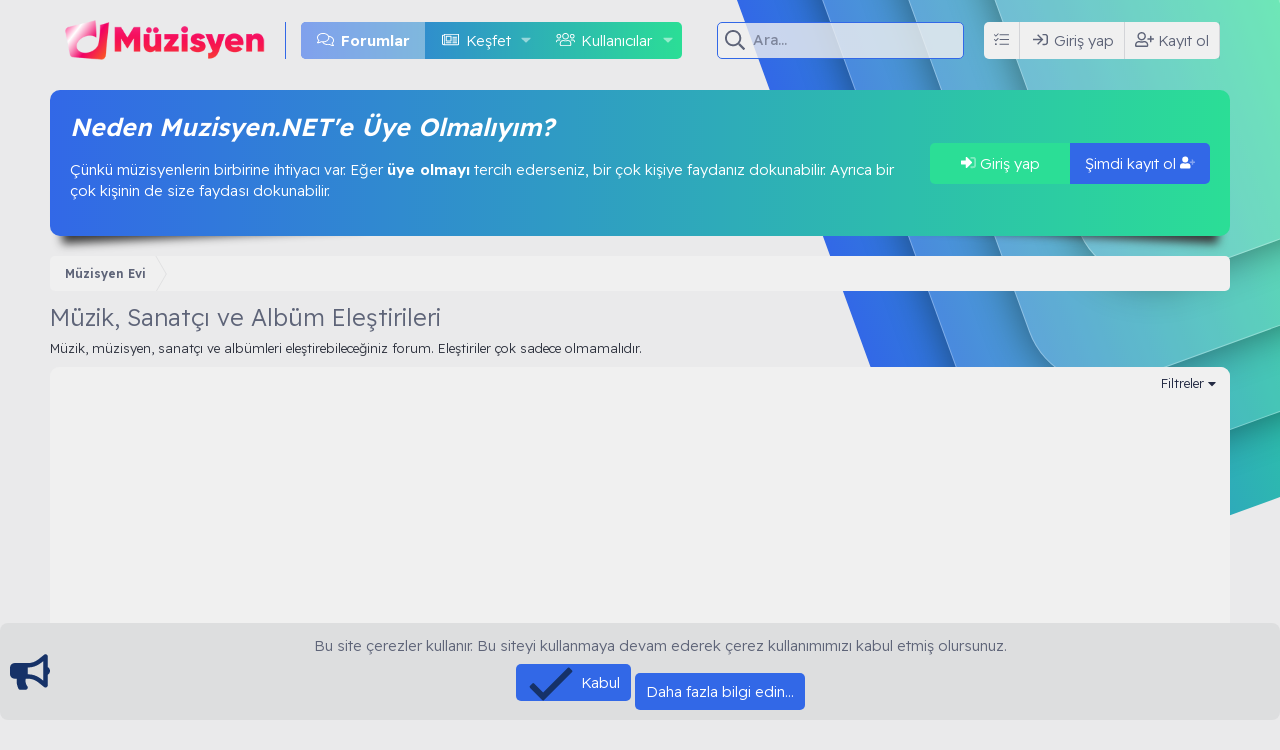

--- FILE ---
content_type: text/html; charset=utf-8
request_url: https://www.muzisyen.net/forumlar/muzik-sanatci-ve-album-elestirileri.12/
body_size: 22198
content:
<!DOCTYPE html>
<html id="XF" lang="tr-TR" dir="LTR"
	data-xf="2.3"
	data-app="public"
	
	
	data-template="forum_view"
	data-container-key="node-12"
	data-content-key="forum-12"
	data-logged-in="false"
	data-cookie-prefix="xf_"
	data-csrf="1766660849,9db4f7b7a707f543508dd692aeb051c0"
	data-style-id="10"   
	class="has-no-js template-forum_view"
	 data-run-jobs="">
<head>
	
	
	

	<meta charset="utf-8" />
	
		<title>Müzik, Sanatçı ve Albüm Eleştirileri | Muzisyen.NET</title>
	
	<link rel="manifest" href="/webmanifest.php">

	<meta http-equiv="X-UA-Compatible" content="IE=Edge" />
	<meta name="viewport" content="width=device-width, initial-scale=1, viewport-fit=cover">

	
		
			
				<meta name="theme-color" media="(prefers-color-scheme: light)" content="#ffffff" />
				<meta name="theme-color" media="(prefers-color-scheme: dark)" content="#ffffff" />
			
		
	
	<meta name="apple-mobile-web-app-title" content="Müzisyen Forum">
	
		<link rel="apple-touch-icon" href="/data/assets/logo/Muzisyen.net.png" />
	

	
		<link rel="canonical" href="https://www.muzisyen.net/forumlar/muzik-sanatci-ve-album-elestirileri.12/" />
	
		<link rel="alternate" type="application/rss+xml" title="Müzik, Sanatçı ve Albüm Eleştirileri için RSS beslemesi" href="/forumlar/muzik-sanatci-ve-album-elestirileri.12/index.rss" />
	

	
		
	
	
	<meta property="og:site_name" content="Muzisyen.NET" />


	
	
		
	
	
	<meta property="og:type" content="website" />


	
	
		
			
	
	
	
		<meta property="og:title" content="Müzik, Sanatçı ve Albüm Eleştirileri" />
		<meta property="twitter:title" content="Müzik, Sanatçı ve Albüm Eleştirileri" />
	


		
	
	
		
	
	
	
		<meta name="description" content="Müzik, müzisyen, sanatçı ve albümleri eleştirebileceğiniz forum. Eleştiriler çok sadece olmamalıdır." />
		<meta property="og:description" content="Müzik, müzisyen, sanatçı ve albümleri eleştirebileceğiniz forum. Eleştiriler çok sadece olmamalıdır." />
		<meta property="twitter:description" content="Müzik, müzisyen, sanatçı ve albümleri eleştirebileceğiniz forum. Eleştiriler çok sadece olmamalıdır." />
	


	
	
		
	
	
	<meta property="og:url" content="https://www.muzisyen.net/forumlar/muzik-sanatci-ve-album-elestirileri.12/" />


	
	
		
	
	
	
		<meta property="og:image" content="https://www.muzisyen.net/data/assets/logo/Muzisyen.net.png" />
		<meta property="twitter:image" content="https://www.muzisyen.net/data/assets/logo/Muzisyen.net.png" />
		<meta property="twitter:card" content="summary" />
	


	
	
	

	
	<script type='text/javascript'>'use strict';var xfhtml = document.getElementById('XF');function applySetting(settingName, settingOn, allowToggle) {if (allowToggle === 1) {var choice = localStorage.getItem(settingName);if ((choice === 'on') || (!choice && (settingOn === 1))) {xfhtml.classList.add(settingName);}} else if (settingOn === 1) {xfhtml.classList.add(settingName);}}applySetting('_modum-tamekran', 0, 1);applySetting('_modum-izgaragorunum', 0, 1);applySetting('_modum-resimvar', 0, 1);applySetting('_modum-sidebarKapali', 0, 1);applySetting('_modum-sidearYapiskan', 1, 1);applySetting('_modum-radius', 0, 1);</script>		

	
	
	
		
	
	

	<link rel="stylesheet" href="/css.php?css=public%3Anormalize.css%2Cpublic%3Afa.css%2Cpublic%3Avariations.less%2Cpublic%3Acore.less%2Cpublic%3Aapp.less&amp;s=10&amp;l=2&amp;d=1754382582&amp;k=221b101ea97754eceab42d80b22160697bc4dd5c" />

	

<link rel="stylesheet" href="/css.php?css=public%3Anotices.less%2Cpublic%3Aozzmodz_badges.less%2Cpublic%3Astructured_list.less%2Cpublic%3AxgtSv11_forumistatistikleri.less%2Cpublic%3AxgtSv11_mega_footer.less%2Cpublic%3AxgtSv11_notices.less%2Cpublic%3AxgtSv11_tema_editoru.less%2Cpublic%3AxgtSv11_ziyaretci_blok.less%2Cpublic%3Aextra.less&amp;s=10&amp;l=2&amp;d=1754382582&amp;k=170d3af0ba0bb8df9586350e35360dcc4215fc3a" />




	
		<script src="/js/xf/preamble.min.js?_v=ebeab930"></script>
	

	
	<script src="/js/vendor/vendor-compiled.js?_v=ebeab930" defer></script>
	<script src="/js/xf/core-compiled.js?_v=ebeab930" defer></script>

	<script>
		XF.ready(() =>
		{
			XF.extendObject(true, XF.config, {
				// 
				userId: 0,
PopupAppearance : 'molten' ,
				enablePush: true,
				pushAppServerKey: 'BL0p0eBK9brcEyduXdVfYy1q_6DN_K4Xqi0_qhZ4jf0fZCEHVWQwjs40uaaG4_sdlcmR54PsERpN0uw9Bf7qY4c',
				url: {
					fullBase: 'https://www.muzisyen.net/',
					basePath: '/',
					css: '/css.php?css=__SENTINEL__&s=10&l=2&d=1754382582',
					js: '/js/__SENTINEL__?_v=ebeab930',
					icon: '/data/local/icons/__VARIANT__.svg?v=1754382593#__NAME__',
					iconInline: '/styles/fa/__VARIANT__/__NAME__.svg?v=5.15.3',
					keepAlive: '/giris/keep-alive'
				},
				cookie: {
					path: '/',
					domain: '',
					prefix: 'xf_',
					secure: true,
					consentMode: 'simple',
					consented: ["optional","_third_party"]
				},
				cacheKey: 'f3ed7234243583f554e27d349fe769c5',
				csrf: '1766660849,9db4f7b7a707f543508dd692aeb051c0',
				js: {},
				fullJs: false,
				css: {"public:notices.less":true,"public:ozzmodz_badges.less":true,"public:structured_list.less":true,"public:xgtSv11_forumistatistikleri.less":true,"public:xgtSv11_mega_footer.less":true,"public:xgtSv11_notices.less":true,"public:xgtSv11_tema_editoru.less":true,"public:xgtSv11_ziyaretci_blok.less":true,"public:extra.less":true},
				time: {
					now: 1766660849,
					today: 1766610000,
					todayDow: 4,
					tomorrow: 1766696400,
					yesterday: 1766523600,
					week: 1766091600,
					month: 1764536400,
					year: 1735678800
				},
				style: {
					light: 'default',
					dark: 'alternate',
					defaultColorScheme: 'light'
				},
				borderSizeFeature: '3px',
				fontAwesomeWeight: 'r',
				enableRtnProtect: true,
				
				enableFormSubmitSticky: true,
				imageOptimization: 'optimize',
				imageOptimizationQuality: 0.85,
				uploadMaxFilesize: 134217728,
				uploadMaxWidth: 0,
				uploadMaxHeight: 0,
				allowedVideoExtensions: ["m4v","mov","mp4","mp4v","mpeg","mpg","ogv","webm"],
				allowedAudioExtensions: ["mp3","opus","ogg","wav"],
				shortcodeToEmoji: true,
				visitorCounts: {
					conversations_unread: '0',
					alerts_unviewed: '0',
					total_unread: '0',
					title_count: true,
					icon_indicator: true
				},
				jsMt: {"xf\/action.js":"e5db0569","xf\/embed.js":"40501775","xf\/form.js":"40501775","xf\/structure.js":"e5db0569","xf\/tooltip.js":"40501775"},
				jsState: {},
				publicMetadataLogoUrl: 'https://www.muzisyen.net/data/assets/logo/Muzisyen.net.png',
				publicPushBadgeUrl: 'https://www.muzisyen.net/styles/default/xenforo/bell.png'
			})

			XF.extendObject(XF.phrases, {
				// 
				date_x_at_time_y:     "{date} {time}\'de",
				day_x_at_time_y:      "{day} saat {time}\'de",
				yesterday_at_x:       "Dün {time} da",
				x_minutes_ago:        "{minutes} dakika önce",
				one_minute_ago:       "1 dakika önce",
				a_moment_ago:         "Az önce",
				today_at_x:           "Bugün {time}",
				in_a_moment:          "Birazdan",
				in_a_minute:          "Bir dakika içinde",
				in_x_minutes:         "{minutes} dakika sonra",
				later_today_at_x:     "Bu gün {time}",
				tomorrow_at_x:        "Yarın {time} \'da",
				short_date_x_minutes: "{minutes} dakika",
				short_date_x_hours:   "{hours} saat",
				short_date_x_days:    "{days} gün",

				day0: "Pazar",
				day1: "Pazartesi",
				day2: "Salı",
				day3: "Çarşamba",
				day4: "Perşembe",
				day5: "Cuma",
				day6: "Cumartesi",

				dayShort0: "Pazar",
				dayShort1: "Pzrts",
				dayShort2: "Salı",
				dayShort3: "Çrşb",
				dayShort4: "Prşb",
				dayShort5: "Cuma",
				dayShort6: "Cmrts",

				month0: "Ocak",
				month1: "Şubat",
				month2: "Mart",
				month3: "Nisan",
				month4: "Mayıs",
				month5: "Haziran",
				month6: "Temmuz",
				month7: "Ağustos",
				month8: "Eylül",
				month9: "Ekim",
				month10: "Kasım",
				month11: "Aralık",

				active_user_changed_reload_page: "Aktif kullanıcı değişti. Tarayıcı sayfanızı yenileyerek yeni aktif sisteme geçebilirisiniz.",
				server_did_not_respond_in_time_try_again: "Sunucu zamanında yanıt vermedi. Tekrar deneyin.",
				oops_we_ran_into_some_problems: "Hata! Bazı sorunlarla karşılaştık.",
				oops_we_ran_into_some_problems_more_details_console: "Hata! Bazı sorunlarla karşılaştık. Lütfen daha sonra tekrar deneyiniz. Tarayıcı konsolunuzda hata ile ilgili daha fazla ayrı içeriyor olabilir.",
				file_too_large_to_upload: "Dosya yüklenemeyecek kadar büyük.",
				uploaded_file_is_too_large_for_server_to_process: "Yüklemeye çalıştığınız dosya sunucunun işlemesi için çok büyük.",
				files_being_uploaded_are_you_sure: "Dosyalar hala yükleniyor. Bu formu göndermek istediğinizden emin misiniz?",
				attach: "Dosya ekle",
				rich_text_box: "Zengin metin kutusu",
				close: "Kapat",
				link_copied_to_clipboard: "Bağlantı panoya kopyalandı.",
				text_copied_to_clipboard: "Metin panoya kopyalandı.",
				loading: "Yükleniyor…",
				you_have_exceeded_maximum_number_of_selectable_items: "Seçilebilir maksimum öğe sayısını aştınız. ",

				processing: "İşleminiz yapılıyor",
				'processing...': "İşleminiz yapılıyor…",

				showing_x_of_y_items: "{total} öğenin {count} tanesi gösteriliyor",
				showing_all_items: "Tüm öğeler gösteriliyor",
				no_items_to_display: "Görüntülenecek öğe yok",

				number_button_up: "Yükselt",
				number_button_down: "Düşür",

				push_enable_notification_title: "Anlık bildirimler Muzisyen.NET için başarıyla etkinleştirildi",
				push_enable_notification_body: "Anlık bildirimleri etkinleştirdiğiniz için teşekkür ederiz!",

				pull_down_to_refresh: "Yenilemek için aşağı çekin ",
				release_to_refresh: "Yenilemek için serbest bırakın",
				refreshing: "Yenileyici…"
			})
		})
	</script>

	<script>
XF.ready(() =>
{
			
		window.addEventListener('scroll', function() {
			if (window.scrollY > 100) {
				document.querySelector('.xgtYukari-firlat').style.display = 'block';
			} else {
				document.querySelector('.xgtYukari-firlat').style.display = 'none';
			}
		});
		document.querySelector('.xgtYukari-firlat').addEventListener('click', function() {
			window.scrollTo({ top: 0, behavior: 'smooth' });
			return false;
		});
	
})
</script>



	
		<link rel="icon" type="image/png" href="https://www.muzisyen.net/data/assets/logo/icons8-music-48.png" sizes="32x32" />
	
	
	
	<script async src="https://www.googletagmanager.com/gtag/js?id=UA-162878468-27"></script>
	<script>
		window.dataLayer = window.dataLayer || [];
		function gtag(){dataLayer.push(arguments);}
		gtag('js', new Date());
		gtag('config', 'UA-162878468-27', {
			// 
			
			
		});
	</script>

	<link rel="preconnect" href="https://fonts.googleapis.com">
	<link rel="preconnect" href="https://fonts.gstatic.com" crossorigin>
	<link href="https://fonts.googleapis.com/css2?family=Poppins:wght@100;200;300;400;500&family=Readex+Pro:wght@200;300;400;500;600&display=swap" rel="stylesheet"> 
	<script async src="https://pagead2.googlesyndication.com/pagead/js/adsbygoogle.js?client=ca-pub-3668071917246990"
     crossorigin="anonymous"></script>
	</head>
<body data-template="forum_view">

<div class="p-pageWrapper" id="top">
	
	<!--[XGT] Metin logo ve img -->
	

	<!--[XGT] Kullanici alanlari -->
	
		<!-- [XGT] Arama motoru -->
	
	
		
	
		<div class="xgtSv11-header--katmanlari">
			<div class=":1"><div class=":2"><div class=":3"><div class=":4"></div></div></div></div>
		</div>
	
	
	
	
	

	<div class="offCanvasMenu offCanvasMenu--nav js-headerOffCanvasMenu" data-menu="menu" aria-hidden="true" data-ocm-builder="navigation">
		<div class="offCanvasMenu-backdrop" data-menu-close="true"></div>
		<div class="offCanvasMenu-content">
			<div class="offCanvasMenu-header">
				Menü
				<a class="offCanvasMenu-closer" data-menu-close="true" role="button" tabindex="0" aria-label="Kapat"></a>
			</div>
			
				<div class="p-offCanvasRegisterLink">
					<div class="offCanvasMenu-linkHolder">
						<a href="/giris/" class="offCanvasMenu-link" data-xf-click="overlay" data-menu-close="true">
							Giriş yap
						</a>
					</div>
					<hr class="offCanvasMenu-separator" />
					
						<div class="offCanvasMenu-linkHolder">
							<a href="/kayit-ol/" class="offCanvasMenu-link" data-xf-click="overlay" data-menu-close="true">
								Kayıt ol
							</a>
						</div>
						<hr class="offCanvasMenu-separator" />
					
				</div>
			
			<div class="js-offCanvasNavTarget"></div>
			<div class="offCanvasMenu-installBanner js-installPromptContainer" style="display: none;" data-xf-init="install-prompt">
				<div class="offCanvasMenu-installBanner-header">Uygulamayı yükle</div>
				<button type="button" class="button js-installPromptButton"><span class="button-text">Yükle</span></button>
				<template class="js-installTemplateIOS">
					<div class="js-installTemplateContent">
						<div class="overlay-title">Uygulama iOS'a nasıl yüklenir </div>
						<div class="block-body">
							<div class="block-row">
								<p>
									Sitemizi ana ekranınıza bir web uygulaması olarak nasıl yükleyeceğinizi görmek için aşağıdaki videoyu izleyin. 
								</p>
								<p style="text-align: center">
									<video src="/styles/default/xenforo/add_to_home.mp4"
										width="280" height="480" autoplay loop muted playsinline></video>
								</p>
								<p>
									<small><strong>Not:</strong> Bu özellik bazı tarayıcılarda kullanılamayabilir. </small>
								</p>
							</div>
						</div>
					</div>
				</template>
			</div>
		</div>
	</div>
	
	
	<!-- [XGT] Sv11 logo header bar -->	
	
		<div class="p-header p-navSticky p-navSticky--primary" data-xf-init="sticky-header">
			<div class="p-header-inner">
				<div class="p-header-content">
					
		
				<div class="p-header-logo p-header-logo--image">
					<a href="/">
						

	

	
		
		

		
	
		
		

		
	

	

	<picture data-variations="{&quot;default&quot;:{&quot;1&quot;:&quot;\/data\/assets\/logo\/muzisyen-logo.png&quot;,&quot;2&quot;:null},&quot;alternate&quot;:{&quot;1&quot;:&quot;\/data\/assets\/logo\/muzisyen-logo.png&quot;,&quot;2&quot;:null}}">
		
		
		

		
			
			
			

			
		

		<img src="/data/assets/logo/muzisyen-logo.png"  width="200" height="36" alt="Muzisyen.NET"  />
	</picture>


					</a>
				</div>
		
	
					
		  
		<!-- [XGT] Navigasyon alani -->
		<nav class="xgtSv11-navigasyon">
			<div class="p-nav-scroller hScroller" data-xf-init="h-scroller" data-auto-scroll=".p-navEl.is-selected">
				<div class="hScroller-scroll">
					<ul class="p-nav-list js-offCanvasNavSource">
						
							<li>
								
	<div class="p-navEl is-selected" data-has-children="true">
	

		
	
	<a href="/"
	class="p-navEl-link p-navEl-link--splitMenu "
	
	
	data-nav-id="forums">Forumlar</a>


		<a data-xf-key="1"
			data-xf-click="menu"
			data-menu-pos-ref="< .p-navEl"
			class="p-navEl-splitTrigger"
			role="button"
			tabindex="0"
			aria-label="Genişletilmiş geçiş"
			aria-expanded="false"
			aria-haspopup="true"></a>

		
	
		<div class="menu menu--structural" data-menu="menu" aria-hidden="true">
			<div class="menu-content">
				
					
	
	
	<a href="/kesfet/posts/"
	class="menu-linkRow u-indentDepth0 js-offCanvasCopy "
	
	
	data-nav-id="newPosts">Yeni mesajlar</a>

	

				
					
	
	
	<a href="/ara/?type=post"
	class="menu-linkRow u-indentDepth0 js-offCanvasCopy "
	
	
	data-nav-id="searchForums">Forumlarda ara</a>

	

				
			</div>
		</div>
	
	</div>

							</li>
						
							<li>
								
	<div class="p-navEl " data-has-children="true">
	

		
	
	<a href="/kesfet/"
	class="p-navEl-link p-navEl-link--splitMenu "
	
	
	data-nav-id="whatsNew">Keşfet</a>


		<a data-xf-key="2"
			data-xf-click="menu"
			data-menu-pos-ref="< .p-navEl"
			class="p-navEl-splitTrigger"
			role="button"
			tabindex="0"
			aria-label="Genişletilmiş geçiş"
			aria-expanded="false"
			aria-haspopup="true"></a>

		
	
		<div class="menu menu--structural" data-menu="menu" aria-hidden="true">
			<div class="menu-content">
				
					
	
	
	<a href="/featured/"
	class="menu-linkRow u-indentDepth0 js-offCanvasCopy "
	
	
	data-nav-id="featured">Öne çıkan içerik</a>

	

				
					
	
	
	<a href="/kesfet/posts/"
	class="menu-linkRow u-indentDepth0 js-offCanvasCopy "
	 rel="nofollow"
	
	data-nav-id="whatsNewPosts">Yeni mesajlar</a>

	

				
					
	
	
	<a href="/kesfet/profile-posts/"
	class="menu-linkRow u-indentDepth0 js-offCanvasCopy "
	 rel="nofollow"
	
	data-nav-id="whatsNewProfilePosts">Yeni profil mesajları</a>

	

				
					
	
	
	<a href="/kesfet/latest-activity"
	class="menu-linkRow u-indentDepth0 js-offCanvasCopy "
	 rel="nofollow"
	
	data-nav-id="latestActivity">Son aktiviteler</a>

	

				
			</div>
		</div>
	
	</div>

							</li>
						
							<li>
								
	<div class="p-navEl " data-has-children="true">
	

		
	
	<a href="/kullanici/"
	class="p-navEl-link p-navEl-link--splitMenu "
	
	
	data-nav-id="members">Kullanıcılar</a>


		<a data-xf-key="3"
			data-xf-click="menu"
			data-menu-pos-ref="< .p-navEl"
			class="p-navEl-splitTrigger"
			role="button"
			tabindex="0"
			aria-label="Genişletilmiş geçiş"
			aria-expanded="false"
			aria-haspopup="true"></a>

		
	
		<div class="menu menu--structural" data-menu="menu" aria-hidden="true">
			<div class="menu-content">
				
					
	
	
	<a href="/kullanici/list/"
	class="menu-linkRow u-indentDepth0 js-offCanvasCopy "
	
	
	data-nav-id="registeredMembers">Kayıtlı üyeler</a>

	

				
					
	
	
	<a href="/cevrimici/"
	class="menu-linkRow u-indentDepth0 js-offCanvasCopy "
	
	
	data-nav-id="currentVisitors">Şu anki ziyaretçiler</a>

	

				
					
	
	
	<a href="/kesfet/profile-posts/"
	class="menu-linkRow u-indentDepth0 js-offCanvasCopy "
	 rel="nofollow"
	
	data-nav-id="newProfilePosts">Yeni profil mesajları</a>

	

				
					
	
	
	<a href="/ara/?type=profile_post"
	class="menu-linkRow u-indentDepth0 js-offCanvasCopy "
	
	
	data-nav-id="searchProfilePosts">Profil mesajlarında ara</a>

	

				
			</div>
		</div>
	
	</div>

							</li>
						
					</ul>
				</div>
			</div>
		</nav>
	
		
		
			<div class="xgtSv11-aramaMotoru">	
				
					<form action="/ara/ara" method="post">        
						<!-- Search -->
						<div class="_aramaMotoru">			
							<div class="_aramaMotoru--flex">
								<input name="keywords" 
									   data-xf-init=""
									   data-acurl="/ara/auto-complete"									   
									   placeholder="Ara…" 
									   aria-label="Ara" 
									   data-menu-autofocus="true" type="text" />
								<div class="_aramaMotoru--onek"><i class="fa--xf far fa-search "><svg xmlns="http://www.w3.org/2000/svg" role="img" aria-hidden="true" ><use href="/data/local/icons/regular.svg?v=1754382593#search"></use></svg></i></div>
							</div>				
						</div>		
						
							<div class="_aramaMotoru--menu">
								
								
									<div class="menu-row">
										
			<select name="constraints" class="js-quickSearch-constraint input" aria-label="içinde ara">
				<option value="">Her yerde</option>
<option value="{&quot;search_type&quot;:&quot;post&quot;}">Konular</option>
<option value="{&quot;search_type&quot;:&quot;post&quot;,&quot;c&quot;:{&quot;nodes&quot;:[12],&quot;child_nodes&quot;:1}}">Bu forum</option>

			</select>
		
									</div>
								

								
								<div class="menu-row">
									<label class="iconic"><input type="checkbox"  name="c[title_only]" value="1" /><i aria-hidden="true"></i><span class="iconic-label">Sadece başlıkları ara</span></label>

								</div>
								
								<div class="menu-row">
									<div class="inputGroup">
										<span class="inputGroup-text">Kullanıcı:</span>
										<input type="text" class="input" name="c[users]" data-xf-init="auto-complete" 
											   placeholder="Üye" 
											   aria-labelledby="ctrl_search_menu_by_member" />
									</div>
								</div>
								<div class="menu-footer">
									<span class="menu-footer-controls">
										<a href="/ara/" class="button "><span class="button-text">Filtreler</span></a>
										<button type="submit" class="button button--icon button--icon--search button--primary"><i class="fa--xf far fa-search "><svg xmlns="http://www.w3.org/2000/svg" role="img" aria-hidden="true" ><use href="/data/local/icons/regular.svg?v=1754382593#search"></use></svg></i><span class="button-text">Ara</span></button>
									</span>
								</div>
							</div>
						
						<input type="hidden" name="_xfToken" value="1766660849,9db4f7b7a707f543508dd692aeb051c0" />
					</form>
				
			</div>
		
	
		<div class='xgtSv11-kullanici-butonlari'>
		<div class="p-nav-opposite">
			<div class="p-navgroup p-account p-navgroup--guest">
				
						
						<a href="#" class="p-navgroup-link" rel="nofollow"
						   data-xf-init="tooltip" title="Temanı özelleştir" data-xgt-editor>
							<i class="fa--xf fal fa-tasks "><svg xmlns="http://www.w3.org/2000/svg" role="img" aria-hidden="true" ><use href="/data/local/icons/light.svg?v=1754382593#tasks"></use></svg></i>
						</a>
					
				
				<div class="p-navgroup p-discovery">
					<a href="/kesfet/"
					   class="p-navgroup-link p-navgroup-link--iconic p-navgroup-link--whatsnew"
					   aria-label="Neler yeni"
					   title="Neler yeni">
						<i aria-hidden="true"></i>
						<span class="p-navgroup-linkText">Neler yeni</span>
					</a>

					
						<a href="/ara/"
						   class="p-navgroup-link p-navgroup-link--iconic p-navgroup-link--search"
						   data-xf-click="menu"
						   data-xf-key="/"
						   aria-label="Ara"
						   aria-expanded="false"
						   aria-haspopup="true"
						   title="Ara">
							<i aria-hidden="true"></i>
							<span class="p-navgroup-linkText">Neler yeni</span>
						</a>
						<div class="menu menu--structural menu--wide" data-menu="menu" aria-hidden="true">
							<form action="/ara/ara" method="post"
								  class="menu-content"
								  data-xf-init="quick-search">

								<h3 class="menu-header">Ara</h3>
								
								<div class="menu-row">
									
										<div class="inputGroup inputGroup--joined">
											<input type="text" class="input" name="keywords" data-acurl="/ara/auto-complete" placeholder="Ara…" aria-label="Ara" data-menu-autofocus="true" />
												
			<select name="constraints" class="js-quickSearch-constraint input" aria-label="içinde ara">
				<option value="">Her yerde</option>
<option value="{&quot;search_type&quot;:&quot;post&quot;}">Konular</option>
<option value="{&quot;search_type&quot;:&quot;post&quot;,&quot;c&quot;:{&quot;nodes&quot;:[12],&quot;child_nodes&quot;:1}}">Bu forum</option>

			</select>
		
										</div>
										
								</div>

								
								<div class="menu-row">
									<label class="iconic"><input type="checkbox"  name="c[title_only]" value="1" /><i aria-hidden="true"></i><span class="iconic-label">Sadece başlıkları ara

												
													<span tabindex="0" role="button"
														  data-xf-init="tooltip" data-trigger="hover focus click" title="Etiketler, etiketlerin desteklendiği içeriklerde de aranır ">

														<i class="fa--xf far fa-question-circle  u-muted u-smaller"><svg xmlns="http://www.w3.org/2000/svg" role="img" ><title>Not</title><use href="/data/local/icons/regular.svg?v=1754382593#question-circle"></use></svg></i>
													</span></span></label>

								</div>
								
								<div class="menu-row">
									<div class="inputGroup">
										<span class="inputGroup-text" id="ctrl_search_menu_by_member">Kullanıcı:</span>
										<input type="text" class="input" name="c[users]" data-xf-init="auto-complete" placeholder="Üye" aria-labelledby="ctrl_search_menu_by_member" />
									</div>
								</div>
								<div class="menu-footer">
									<span class="menu-footer-controls">
										<button type="submit" class="button button--icon button--icon--search button--primary"><i class="fa--xf far fa-search "><svg xmlns="http://www.w3.org/2000/svg" role="img" aria-hidden="true" ><use href="/data/local/icons/regular.svg?v=1754382593#search"></use></svg></i><span class="button-text">Ara</span></button>
										<button type="submit" class="button " name="from_search_menu"><span class="button-text">Gelişmiş Arama…</span></button>
									</span>
								</div>

								<input type="hidden" name="_xfToken" value="1766660849,9db4f7b7a707f543508dd692aeb051c0" />
							</form>
						</div>
					
				</div>
				
				
					<a href="/giris/" class="p-navgroup-link p-navgroup-link--textual p-navgroup-link--logIn"
					   data-xf-click="overlay" data-follow-redirects="on">
						<span class="p-navgroup-linkText">Giriş yap</span>
					</a>
					
						<a href="/kayit-ol/" class="p-navgroup-link p-navgroup-link--textual p-navgroup-link--register"
						   data-xf-click="overlay" data-follow-redirects="on">
							<span class="p-navgroup-linkText">Kayıt ol</span>
						</a>
					
					
				
				
			</div>
		</div>
	</div>
	
				</div>
			</div>
		</div>
		
	
		<div class="p-navSticky p-navSticky--primary" data-xf-init="sticky-header">
			
		<!-- [XGT] Mobil header alani -->
		<div class="p-nav">
			<div class="p-nav-inner">
				<div class="xgtSv11-mobil-navigasyon">
					<button type="button" class="button button--plain p-nav-menuTrigger" data-xf-click="off-canvas" data-menu=".js-headerOffCanvasMenu" tabindex="0" aria-label="Menü"><span class="button-text">
						<i aria-hidden="true"></i>
						<span class="p-nav-menuText">Menü</span>
					</span></button>
					<!--[XGT] Mobil metin logo ve img -->
					
						<div class="p-nav-smallLogo">
							<a href="/">
								

	

	
		
		

		
	
		
		

		
	

	

	<picture data-variations="{&quot;default&quot;:{&quot;1&quot;:&quot;\/data\/assets\/logo\/muzisyen-logo.png&quot;,&quot;2&quot;:null},&quot;alternate&quot;:{&quot;1&quot;:&quot;\/data\/assets\/logo\/muzisyen-logo.png&quot;,&quot;2&quot;:null}}">
		
		
		

		
			
			
			

			
		

		<img src="/data/assets/logo/muzisyen-logo.png"  width="200" height="36" alt="Muzisyen.NET"  />
	</picture>


							</a>
						</div>
					
				</div>
				<div class="xgtSv11-kullanici-butonlari gizle:desktop">
		<div class="p-nav-opposite">
			<div class="p-navgroup p-account p-navgroup--guest">
				
						
						<a href="#" class="p-navgroup-link" rel="nofollow"
						   data-xf-init="tooltip" title="Temanı özelleştir" data-xgt-editor>
							<i class="fa--xf fal fa-tasks "><svg xmlns="http://www.w3.org/2000/svg" role="img" aria-hidden="true" ><use href="/data/local/icons/light.svg?v=1754382593#tasks"></use></svg></i>
						</a>
					
				
				<div class="p-navgroup p-discovery">
					<a href="/kesfet/"
					   class="p-navgroup-link p-navgroup-link--iconic p-navgroup-link--whatsnew"
					   aria-label="Neler yeni"
					   title="Neler yeni">
						<i aria-hidden="true"></i>
						<span class="p-navgroup-linkText">Neler yeni</span>
					</a>

					
						<a href="/ara/"
						   class="p-navgroup-link p-navgroup-link--iconic p-navgroup-link--search"
						   data-xf-click="menu"
						   data-xf-key="/"
						   aria-label="Ara"
						   aria-expanded="false"
						   aria-haspopup="true"
						   title="Ara">
							<i aria-hidden="true"></i>
							<span class="p-navgroup-linkText">Neler yeni</span>
						</a>
						<div class="menu menu--structural menu--wide" data-menu="menu" aria-hidden="true">
							<form action="/ara/ara" method="post"
								  class="menu-content"
								  data-xf-init="quick-search">

								<h3 class="menu-header">Ara</h3>
								
								<div class="menu-row">
									
										<div class="inputGroup inputGroup--joined">
											<input type="text" class="input" name="keywords" data-acurl="/ara/auto-complete" placeholder="Ara…" aria-label="Ara" data-menu-autofocus="true" />
												
			<select name="constraints" class="js-quickSearch-constraint input" aria-label="içinde ara">
				<option value="">Her yerde</option>
<option value="{&quot;search_type&quot;:&quot;post&quot;}">Konular</option>
<option value="{&quot;search_type&quot;:&quot;post&quot;,&quot;c&quot;:{&quot;nodes&quot;:[12],&quot;child_nodes&quot;:1}}">Bu forum</option>

			</select>
		
										</div>
										
								</div>

								
								<div class="menu-row">
									<label class="iconic"><input type="checkbox"  name="c[title_only]" value="1" /><i aria-hidden="true"></i><span class="iconic-label">Sadece başlıkları ara

												
													<span tabindex="0" role="button"
														  data-xf-init="tooltip" data-trigger="hover focus click" title="Etiketler, etiketlerin desteklendiği içeriklerde de aranır ">

														<i class="fa--xf far fa-question-circle  u-muted u-smaller"><svg xmlns="http://www.w3.org/2000/svg" role="img" ><title>Not</title><use href="/data/local/icons/regular.svg?v=1754382593#question-circle"></use></svg></i>
													</span></span></label>

								</div>
								
								<div class="menu-row">
									<div class="inputGroup">
										<span class="inputGroup-text" id="ctrl_search_menu_by_member">Kullanıcı:</span>
										<input type="text" class="input" name="c[users]" data-xf-init="auto-complete" placeholder="Üye" aria-labelledby="ctrl_search_menu_by_member" />
									</div>
								</div>
								<div class="menu-footer">
									<span class="menu-footer-controls">
										<button type="submit" class="button button--icon button--icon--search button--primary"><i class="fa--xf far fa-search "><svg xmlns="http://www.w3.org/2000/svg" role="img" aria-hidden="true" ><use href="/data/local/icons/regular.svg?v=1754382593#search"></use></svg></i><span class="button-text">Ara</span></button>
										<button type="submit" class="button " name="from_search_menu"><span class="button-text">Gelişmiş Arama…</span></button>
									</span>
								</div>

								<input type="hidden" name="_xfToken" value="1766660849,9db4f7b7a707f543508dd692aeb051c0" />
							</form>
						</div>
					
				</div>
				
				
					<a href="/giris/" class="p-navgroup-link p-navgroup-link--textual p-navgroup-link--logIn"
					   data-xf-click="overlay" data-follow-redirects="on">
						<span class="p-navgroup-linkText">Giriş yap</span>
					</a>
					
						<a href="/kayit-ol/" class="p-navgroup-link p-navgroup-link--textual p-navgroup-link--register"
						   data-xf-click="overlay" data-follow-redirects="on">
							<span class="p-navgroup-linkText">Kayıt ol</span>
						</a>
					
					
				
				
			</div>
		</div>
	</div>
			</div>
		</div>
	
		</div>
	
	
	<!-- Ziyareci blok --->
	
	
	
	 	
		
			
	
	<div class="xgtSv11-blok--inner">
		<div class="xgtSv11-ziyaretci--blok _blokAlti--golgeler-siyah">
			<div class="_ziyaretci-kolon">
				<div class="_ziyaretci--blok">
					<div class="_ziyaretci--icerik">
						<h4><div class="uix_welcomeSection__title"><strong>Neden Muzisyen.NET'e &Uuml;ye Olmalıyım?</strong></div>
<div class="uix_welcomeSection__title"></div>
<div class="uix_welcomeSection__title"></div>
<div class="uix_welcomeSection__text"></div></h4>
						<p><p>&Ccedil;&uuml;nk&uuml;&nbsp;m&uuml;zisyenlerin&nbsp;birbirine ihtiyacı var. Eğer&nbsp;<strong>&uuml;ye olmayı</strong> tercih ederseniz, bir &ccedil;ok kişiye faydanız dokunabilir. Ayrıca bir &ccedil;ok kişinin de size faydası dokunabilir.</p></p>
					</div>
					<div class="_ziyaretci--butonlar">
						<a href="/giris/" data-xf-click="overlay" class="_girisyap--buton xgtSv11-buton--animasyonu">	
							<i class="fa--xf fad fa-sign-in-alt "><svg xmlns="http://www.w3.org/2000/svg" viewBox="0 0 512 512" role="img" aria-hidden="true" ><path d="M512 160v192a96 96 0 0 1-96 96h-84a12 12 0 0 1-12-12v-40a12 12 0 0 1 12-12h84a32 32 0 0 0 32-32V160a32 32 0 0 0-32-32h-84a12 12 0 0 1-12-12V76a12 12 0 0 1 12-12h84a96 96 0 0 1 96 96z" class="fa-secondary"/><path d="M369 273L201 441c-15 15-41 4.5-41-17v-96H24a23.94 23.94 0 0 1-24-24v-96a23.94 23.94 0 0 1 24-24h136V88c0-21.5 26-32 41-17l168 168a24.2 24.2 0 0 1 0 34z" class="fa-primary"/></svg></i> Giriş yap
						</a>
						
							<a href="/kayit-ol/" data-xf-click="overlay" class="_kayitol--buton xgtSv11-buton--animasyonu">
								Şimdi kayıt ol <i class="fa--xf fad fa-user-plus "><svg xmlns="http://www.w3.org/2000/svg" viewBox="0 0 640 512" role="img" aria-hidden="true" ><path d="M640 224v32a16 16 0 0 1-16 16h-64v64a16 16 0 0 1-16 16h-32a16 16 0 0 1-16-16v-64h-64a16 16 0 0 1-16-16v-32a16 16 0 0 1 16-16h64v-64a16 16 0 0 1 16-16h32a16 16 0 0 1 16 16v64h64a16 16 0 0 1 16 16z" class="fa-secondary"/><path d="M224 256A128 128 0 1 0 96 128a128 128 0 0 0 128 128zm89.6 32h-16.7a174.08 174.08 0 0 1-145.8 0h-16.7A134.43 134.43 0 0 0 0 422.4V464a48 48 0 0 0 48 48h352a48 48 0 0 0 48-48v-41.6A134.43 134.43 0 0 0 313.6 288z" class="fa-primary"/></svg></i>
							</a>
						
					</div>
				</div>
			</div>
		</div>
	</div>

		
	

	<!-- Mega Duyuru--->
	
	
	
	 
		
		

	
	<div class="p-body">
		<div class="p-body-inner">
			<!--XF:EXTRA_OUTPUT-->

	
	
	 
		
	
		<!-- İceriklerin üzerinde -->
			
	 
	 
	
	 
	 
		



			

			
			
			
	
	
	 
	
			
				
		 
		 
		
			
	

			
			
	
	
	 
		
	 
	 
	
	 
	 
		


			
	
		<div class="p-breadcrumbs-wrap ">
		<ul class="p-breadcrumbs "
			itemscope itemtype="https://schema.org/BreadcrumbList">
			
				

				
				

				

				
				
					
					
	<li itemprop="itemListElement" itemscope itemtype="https://schema.org/ListItem">
		<a href="/#muzisyen-evi.8" itemprop="item">
			<span itemprop="name">Müzisyen Evi</span>
		</a>
		<meta itemprop="position" content="1" />
	</li>

				
			
		</ul>
		</div>
	

			
	
	
	 
		
	 
	 
	
	 
	 
		



			
	<noscript class="js-jsWarning"><div class="blockMessage blockMessage--important blockMessage--iconic u-noJsOnly">JavaScript devre dışı. Daha iyi bir deneyim için, önce lütfen tarayıcınızda JavaScript'i etkinleştirin.</div></noscript>

			
	<div class="blockMessage blockMessage--important blockMessage--iconic js-browserWarning" style="display: none">Çok eski bir web tarayıcısı kullanıyorsunuz. Bu veya diğer siteleri görüntülemekte sorunlar yaşayabilirsiniz..<br />Tarayıcınızı güncellemeli veya <a href="https://www.google.com/chrome/" target="_blank">alternatif bir tarayıcı</a> kullanmalısınız.</div>


			
				<div class="p-body-header">
					
						
							<div class="p-title ">
								
									
										<h1 class="p-title-value">Müzik, Sanatçı ve Albüm Eleştirileri

    
    

</h1>
									
									
								
							</div>
						

						
							<div class="p-description">Müzik, müzisyen, sanatçı ve albümleri eleştirebileceğiniz forum. Eleştiriler çok sadece olmamalıdır.</div>
						
					
				</div>
			

			<div class="p-body-main  ">
				
				<div class="p-body-contentCol"></div>
				

				

				<div class="p-body-content">
					
					<div class="p-body-pageContent">








	
	
	






	

	
		
	


















<div class="block " data-xf-init="" data-type="thread" data-href="/inline-mod/">

	<div class="block-outer"></div>

	<div class="block-container">

		
			<div class="block-filterBar">
				<div class="filterBar">
					

					<a class="filterBar-menuTrigger" data-xf-click="menu" role="button" tabindex="0" aria-expanded="false" aria-haspopup="true">Filtreler</a>
					<div class="menu menu--wide" data-menu="menu" aria-hidden="true"
						data-href="/forumlar/muzik-sanatci-ve-album-elestirileri.12/filters"
						data-load-target=".js-filterMenuBody">
						<div class="menu-content">
							<h4 class="menu-header">Seçilenleri göster:</h4>
							<div class="js-filterMenuBody">
								<div class="menu-row">Yükleniyor…</div>
							</div>
						</div>
					</div>
				</div>
			</div>
		

		

		<div class="block-body _p-relative _altBosluk xgtSv11-konu--listele">
			
				<div class="structItemContainer">
					

	

	



					
						

						<div class="structItemContainer-group js-threadList">
							
								
									

	
<div class="xgtSv11-konu--listele-satir">
	<div class="structItem structItem--thread js-inlineModContainer js-threadListItem-743" data-author="bilirsin sen beni">

	
		<div class="structItem-cell structItem-cell--icon">
			<div class="structItem-iconContainer">
				<a href="/kullanici/bilirsin-sen-beni.2988/" class="avatar avatar--s" data-user-id="2988" data-xf-init="member-tooltip">
			<img src="/data/avatars/s/2/2988.jpg?1760689853" srcset="/data/avatars/m/2/2988.jpg?1760689853 2x" alt="bilirsin sen beni" class="avatar-u2988-s" width="48" height="48" loading="lazy" /> 
		</a>
				
			</div>
		</div>
	

	
		<div class="structItem-cell structItem-cell--main" data-xf-init="touch-proxy">
			

			<div class="structItem-title">
				
				
				<a href="/konu/maho-g-zazaki-hayatin-tozundan-dogan-bir-album.743/" class="" data-tp-primary="on" data-xf-init="preview-tooltip" data-preview-url="/konu/maho-g-zazaki-hayatin-tozundan-dogan-bir-album.743/preview"
					>
					Maho G - “Zazaki”: Hayatın Tozundan Doğan Bir Albüm
				</a>
    
    

			</div>

			<div class="structItem-minor">
				

				
					<ul class="structItem-parts">
						<li><a href="/kullanici/bilirsin-sen-beni.2988/" class="username " dir="auto" data-user-id="2988" data-xf-init="member-tooltip">bilirsin sen beni</a></li>
						<li class="structItem-startDate"><a href="/konu/maho-g-zazaki-hayatin-tozundan-dogan-bir-album.743/" rel="nofollow"><time  class="u-dt" dir="auto" datetime="2025-12-03T16:07:28+0300" data-timestamp="1764767248" data-date="3 Ara 2025" data-time="16:07" data-short="21 gün" title="3 Ara 2025 16:07&#039;de">3 Ara 2025</time></a></li>
						
					</ul>

					
				
			</div>
		</div>
	

	
		<div class="structItem-cell structItem-cell--meta" title="İlk mesaj tepki puanı: 0">
			<dl class="pairs pairs--justified">
				<dt>Cevaplar</dt>
				<dd>0</dd>
			</dl>
			<dl class="pairs pairs--justified structItem-minor">
				<dt>Görüntüleme</dt>
				<dd>43</dd>
			</dl>
		</div>
	

	
		<div class="structItem-cell structItem-cell--latest">
			
				<a href="/konu/maho-g-zazaki-hayatin-tozundan-dogan-bir-album.743/latest" rel="nofollow"><time  class="structItem-latestDate u-dt" dir="auto" datetime="2025-12-03T16:07:28+0300" data-timestamp="1764767248" data-date="3 Ara 2025" data-time="16:07" data-short="21 gün" title="3 Ara 2025 16:07&#039;de">3 Ara 2025</time></a>
				<div class="structItem-minor">
					
						<a href="/kullanici/bilirsin-sen-beni.2988/" class="username " dir="auto" data-user-id="2988" data-xf-init="member-tooltip">bilirsin sen beni</a>
					
				</div>
			
		</div>
	

	
		<div class="structItem-cell structItem-cell--icon structItem-cell--iconEnd">
			<div class="structItem-iconContainer">
				
					<a href="/kullanici/bilirsin-sen-beni.2988/" class="avatar avatar--xxs" data-user-id="2988" data-xf-init="member-tooltip">
			<img src="/data/avatars/s/2/2988.jpg?1760689853"  alt="bilirsin sen beni" class="avatar-u2988-s" width="48" height="48" loading="lazy" /> 
		</a>
				
			</div>
		</div>
	
	</div>
</div>

								
									

	
<div class="xgtSv11-konu--listele-satir">
	<div class="structItem structItem--thread js-inlineModContainer js-threadListItem-725" data-author="bilirsin sen beni">

	
		<div class="structItem-cell structItem-cell--icon">
			<div class="structItem-iconContainer">
				<a href="/kullanici/bilirsin-sen-beni.2988/" class="avatar avatar--s" data-user-id="2988" data-xf-init="member-tooltip">
			<img src="/data/avatars/s/2/2988.jpg?1760689853" srcset="/data/avatars/m/2/2988.jpg?1760689853 2x" alt="bilirsin sen beni" class="avatar-u2988-s" width="48" height="48" loading="lazy" /> 
		</a>
				
			</div>
		</div>
	

	
		<div class="structItem-cell structItem-cell--main" data-xf-init="touch-proxy">
			

			<div class="structItem-title">
				
				
				<a href="/konu/sezen-aksu-pasa-gonul-sarkilari-incelemesi.725/" class="" data-tp-primary="on" data-xf-init="preview-tooltip" data-preview-url="/konu/sezen-aksu-pasa-gonul-sarkilari-incelemesi.725/preview"
					>
					Sezen Aksu – Paşa Gönül Şarkıları İncelemesi
				</a>
    
    

			</div>

			<div class="structItem-minor">
				

				
					<ul class="structItem-parts">
						<li><a href="/kullanici/bilirsin-sen-beni.2988/" class="username " dir="auto" data-user-id="2988" data-xf-init="member-tooltip">bilirsin sen beni</a></li>
						<li class="structItem-startDate"><a href="/konu/sezen-aksu-pasa-gonul-sarkilari-incelemesi.725/" rel="nofollow"><time  class="u-dt" dir="auto" datetime="2025-10-17T11:40:48+0300" data-timestamp="1760690448" data-date="17 Eki 2025" data-time="11:40" data-short="Eki 17" title="17 Eki 2025 11:40&#039;de">17 Eki 2025</time></a></li>
						
					</ul>

					
				
			</div>
		</div>
	

	
		<div class="structItem-cell structItem-cell--meta" title="İlk mesaj tepki puanı: 1">
			<dl class="pairs pairs--justified">
				<dt>Cevaplar</dt>
				<dd>1</dd>
			</dl>
			<dl class="pairs pairs--justified structItem-minor">
				<dt>Görüntüleme</dt>
				<dd>125</dd>
			</dl>
		</div>
	

	
		<div class="structItem-cell structItem-cell--latest">
			
				<a href="/konu/sezen-aksu-pasa-gonul-sarkilari-incelemesi.725/latest" rel="nofollow"><time  class="structItem-latestDate u-dt" dir="auto" datetime="2025-10-18T17:16:40+0300" data-timestamp="1760797000" data-date="18 Eki 2025" data-time="17:16" data-short="Eki 18" title="18 Eki 2025 17:16&#039;de">18 Eki 2025</time></a>
				<div class="structItem-minor">
					
						<a href="/kullanici/icerik.324/" class="username " dir="auto" data-user-id="324" data-xf-init="member-tooltip"><span class="username--admin">icerik</span></a>
					
				</div>
			
		</div>
	

	
		<div class="structItem-cell structItem-cell--icon structItem-cell--iconEnd">
			<div class="structItem-iconContainer">
				
					<a href="/kullanici/icerik.324/" class="avatar avatar--xxs" data-user-id="324" data-xf-init="member-tooltip">
			<img src="/data/avatars/s/0/324.jpg?1712091788"  alt="icerik" class="avatar-u324-s" width="48" height="48" loading="lazy" /> 
		</a>
				
			</div>
		</div>
	
	</div>
</div>

								
									

	
<div class="xgtSv11-konu--listele-satir">
	<div class="structItem structItem--thread js-inlineModContainer js-threadListItem-529" data-author="4s4fx">

	
		<div class="structItem-cell structItem-cell--icon">
			<div class="structItem-iconContainer">
				<a href="/kullanici/4s4fx.2017/" class="avatar avatar--s avatar--default avatar--default--dynamic" data-user-id="2017" data-xf-init="member-tooltip" style="background-color: #cccc99; color: #77773c">
			<span class="avatar-u2017-s" role="img" aria-label="4s4fx">4</span> 
		</a>
				
			</div>
		</div>
	

	
		<div class="structItem-cell structItem-cell--main" data-xf-init="touch-proxy">
			

			<div class="structItem-title">
				
				
				<a href="/konu/ati242-ve-blok3-yeni-sarkisi.529/" class="" data-tp-primary="on" data-xf-init="preview-tooltip" data-preview-url="/konu/ati242-ve-blok3-yeni-sarkisi.529/preview"
					>
					ATİ242 VE BLOK3 YENİ ŞARKISI !
				</a>
    
    

			</div>

			<div class="structItem-minor">
				

				
					<ul class="structItem-parts">
						<li><a href="/kullanici/4s4fx.2017/" class="username " dir="auto" data-user-id="2017" data-xf-init="member-tooltip">4s4fx</a></li>
						<li class="structItem-startDate"><a href="/konu/ati242-ve-blok3-yeni-sarkisi.529/" rel="nofollow"><time  class="u-dt" dir="auto" datetime="2025-02-23T20:37:07+0300" data-timestamp="1740332227" data-date="23 Şub 2025" data-time="20:37" data-short="Şub 23" title="23 Şub 2025 20:37&#039;de">23 Şub 2025</time></a></li>
						
					</ul>

					
				
			</div>
		</div>
	

	
		<div class="structItem-cell structItem-cell--meta" title="İlk mesaj tepki puanı: 0">
			<dl class="pairs pairs--justified">
				<dt>Cevaplar</dt>
				<dd>0</dd>
			</dl>
			<dl class="pairs pairs--justified structItem-minor">
				<dt>Görüntüleme</dt>
				<dd>652</dd>
			</dl>
		</div>
	

	
		<div class="structItem-cell structItem-cell--latest">
			
				<a href="/konu/ati242-ve-blok3-yeni-sarkisi.529/latest" rel="nofollow"><time  class="structItem-latestDate u-dt" dir="auto" datetime="2025-02-23T20:37:07+0300" data-timestamp="1740332227" data-date="23 Şub 2025" data-time="20:37" data-short="Şub 23" title="23 Şub 2025 20:37&#039;de">23 Şub 2025</time></a>
				<div class="structItem-minor">
					
						<a href="/kullanici/4s4fx.2017/" class="username " dir="auto" data-user-id="2017" data-xf-init="member-tooltip">4s4fx</a>
					
				</div>
			
		</div>
	

	
		<div class="structItem-cell structItem-cell--icon structItem-cell--iconEnd">
			<div class="structItem-iconContainer">
				
					<a href="/kullanici/4s4fx.2017/" class="avatar avatar--xxs avatar--default avatar--default--dynamic" data-user-id="2017" data-xf-init="member-tooltip" style="background-color: #cccc99; color: #77773c">
			<span class="avatar-u2017-s" role="img" aria-label="4s4fx">4</span> 
		</a>
				
			</div>
		</div>
	
	</div>
</div>

								
									

	
<div class="xgtSv11-konu--listele-satir">
	<div class="structItem structItem--thread js-inlineModContainer js-threadListItem-519" data-author="MusTurhan">

	
		<div class="structItem-cell structItem-cell--icon">
			<div class="structItem-iconContainer">
				<a href="/kullanici/musturhan.1825/" class="avatar avatar--s avatar--default avatar--default--dynamic" data-user-id="1825" data-xf-init="member-tooltip" style="background-color: #cccc33; color: #3d3d0f">
			<span class="avatar-u1825-s" role="img" aria-label="MusTurhan">M</span> 
		</a>
				
			</div>
		</div>
	

	
		<div class="structItem-cell structItem-cell--main" data-xf-init="touch-proxy">
			

			<div class="structItem-title">
				
				
				<a href="/konu/cok-onemli-makarna-pissin-bana.519/" class="" data-tp-primary="on" data-xf-init="preview-tooltip" data-preview-url="/konu/cok-onemli-makarna-pissin-bana.519/preview"
					>
					ÇOK ÖNEMLİ! MAKARNA PİŞSİN BANA
				</a>
    
    

			</div>

			<div class="structItem-minor">
				

				
					<ul class="structItem-parts">
						<li><a href="/kullanici/musturhan.1825/" class="username " dir="auto" data-user-id="1825" data-xf-init="member-tooltip">MusTurhan</a></li>
						<li class="structItem-startDate"><a href="/konu/cok-onemli-makarna-pissin-bana.519/" rel="nofollow"><time  class="u-dt" dir="auto" datetime="2025-01-24T01:26:23+0300" data-timestamp="1737671183" data-date="24 Ocak 2025" data-time="01:26" data-short="Ocak 23" title="24 Ocak 2025 01:26&#039;de">24 Ocak 2025</time></a></li>
						
					</ul>

					
				
			</div>
		</div>
	

	
		<div class="structItem-cell structItem-cell--meta" title="İlk mesaj tepki puanı: 0">
			<dl class="pairs pairs--justified">
				<dt>Cevaplar</dt>
				<dd>0</dd>
			</dl>
			<dl class="pairs pairs--justified structItem-minor">
				<dt>Görüntüleme</dt>
				<dd>125</dd>
			</dl>
		</div>
	

	
		<div class="structItem-cell structItem-cell--latest">
			
				<a href="/konu/cok-onemli-makarna-pissin-bana.519/latest" rel="nofollow"><time  class="structItem-latestDate u-dt" dir="auto" datetime="2025-01-24T01:26:23+0300" data-timestamp="1737671183" data-date="24 Ocak 2025" data-time="01:26" data-short="Ocak 23" title="24 Ocak 2025 01:26&#039;de">24 Ocak 2025</time></a>
				<div class="structItem-minor">
					
						<a href="/kullanici/musturhan.1825/" class="username " dir="auto" data-user-id="1825" data-xf-init="member-tooltip">MusTurhan</a>
					
				</div>
			
		</div>
	

	
		<div class="structItem-cell structItem-cell--icon structItem-cell--iconEnd">
			<div class="structItem-iconContainer">
				
					<a href="/kullanici/musturhan.1825/" class="avatar avatar--xxs avatar--default avatar--default--dynamic" data-user-id="1825" data-xf-init="member-tooltip" style="background-color: #cccc33; color: #3d3d0f">
			<span class="avatar-u1825-s" role="img" aria-label="MusTurhan">M</span> 
		</a>
				
			</div>
		</div>
	
	</div>
</div>

								
									

	
<div class="xgtSv11-konu--listele-satir">
	<div class="structItem structItem--thread js-inlineModContainer js-threadListItem-401" data-author="icerik">

	
		<div class="structItem-cell structItem-cell--icon">
			<div class="structItem-iconContainer">
				<a href="/kullanici/icerik.324/" class="avatar avatar--s" data-user-id="324" data-xf-init="member-tooltip">
			<img src="/data/avatars/s/0/324.jpg?1712091788" srcset="/data/avatars/m/0/324.jpg?1712091788 2x" alt="icerik" class="avatar-u324-s" width="48" height="48" loading="lazy" /> 
		</a>
				
			</div>
		</div>
	

	
		<div class="structItem-cell structItem-cell--main" data-xf-init="touch-proxy">
			

			<div class="structItem-title">
				
				
				<a href="/konu/duskunken-dinlenecek-elektronik-muzik-onerisi.401/" class="" data-tp-primary="on" data-xf-init="preview-tooltip" data-preview-url="/konu/duskunken-dinlenecek-elektronik-muzik-onerisi.401/preview"
					>
					Düşkünken Dinlenecek Elektronik Müzik Önerisi
				</a>
    
    

			</div>

			<div class="structItem-minor">
				

				
					<ul class="structItem-parts">
						<li><a href="/kullanici/icerik.324/" class="username " dir="auto" data-user-id="324" data-xf-init="member-tooltip"><span class="username--admin">icerik</span></a></li>
						<li class="structItem-startDate"><a href="/konu/duskunken-dinlenecek-elektronik-muzik-onerisi.401/" rel="nofollow"><time  class="u-dt" dir="auto" datetime="2024-09-08T13:54:05+0300" data-timestamp="1725792845" data-date="8 Eyl 2024" data-time="13:54" data-short="Eyl &#039;24" title="8 Eyl 2024 13:54&#039;de">8 Eyl 2024</time></a></li>
						
					</ul>

					
				
			</div>
		</div>
	

	
		<div class="structItem-cell structItem-cell--meta" title="İlk mesaj tepki puanı: 0">
			<dl class="pairs pairs--justified">
				<dt>Cevaplar</dt>
				<dd>0</dd>
			</dl>
			<dl class="pairs pairs--justified structItem-minor">
				<dt>Görüntüleme</dt>
				<dd>300</dd>
			</dl>
		</div>
	

	
		<div class="structItem-cell structItem-cell--latest">
			
				<a href="/konu/duskunken-dinlenecek-elektronik-muzik-onerisi.401/latest" rel="nofollow"><time  class="structItem-latestDate u-dt" dir="auto" datetime="2024-09-08T13:54:05+0300" data-timestamp="1725792845" data-date="8 Eyl 2024" data-time="13:54" data-short="Eyl &#039;24" title="8 Eyl 2024 13:54&#039;de">8 Eyl 2024</time></a>
				<div class="structItem-minor">
					
						<a href="/kullanici/icerik.324/" class="username " dir="auto" data-user-id="324" data-xf-init="member-tooltip"><span class="username--admin">icerik</span></a>
					
				</div>
			
		</div>
	

	
		<div class="structItem-cell structItem-cell--icon structItem-cell--iconEnd">
			<div class="structItem-iconContainer">
				
					<a href="/kullanici/icerik.324/" class="avatar avatar--xxs" data-user-id="324" data-xf-init="member-tooltip">
			<img src="/data/avatars/s/0/324.jpg?1712091788"  alt="icerik" class="avatar-u324-s" width="48" height="48" loading="lazy" /> 
		</a>
				
			</div>
		</div>
	
	</div>
</div>

								
									

	
<div class="xgtSv11-konu--listele-satir">
	<div class="structItem structItem--thread js-inlineModContainer js-threadListItem-386" data-author="Frozen">

	
		<div class="structItem-cell structItem-cell--icon">
			<div class="structItem-iconContainer">
				<a href="/kullanici/frozen.789/" class="avatar avatar--s avatar--default avatar--default--dynamic" data-user-id="789" data-xf-init="member-tooltip" style="background-color: #6699cc; color: #204060">
			<span class="avatar-u789-s" role="img" aria-label="Frozen">F</span> 
		</a>
				
			</div>
		</div>
	

	
		<div class="structItem-cell structItem-cell--main" data-xf-init="touch-proxy">
			

			<div class="structItem-title">
				
				
				<a href="/konu/spotify-sarkilar.386/" class="" data-tp-primary="on" data-xf-init="preview-tooltip" data-preview-url="/konu/spotify-sarkilar.386/preview"
					>
					Spotify Şarkılar
				</a>
    
    

			</div>

			<div class="structItem-minor">
				

				
					<ul class="structItem-parts">
						<li><a href="/kullanici/frozen.789/" class="username " dir="auto" data-user-id="789" data-xf-init="member-tooltip">Frozen</a></li>
						<li class="structItem-startDate"><a href="/konu/spotify-sarkilar.386/" rel="nofollow"><time  class="u-dt" dir="auto" datetime="2024-07-16T23:30:14+0300" data-timestamp="1721161814" data-date="16 Tem 2024" data-time="23:30" data-short="Tem &#039;24" title="16 Tem 2024 23:30&#039;de">16 Tem 2024</time></a></li>
						
					</ul>

					
				
			</div>
		</div>
	

	
		<div class="structItem-cell structItem-cell--meta" title="İlk mesaj tepki puanı: 0">
			<dl class="pairs pairs--justified">
				<dt>Cevaplar</dt>
				<dd>0</dd>
			</dl>
			<dl class="pairs pairs--justified structItem-minor">
				<dt>Görüntüleme</dt>
				<dd>308</dd>
			</dl>
		</div>
	

	
		<div class="structItem-cell structItem-cell--latest">
			
				<a href="/konu/spotify-sarkilar.386/latest" rel="nofollow"><time  class="structItem-latestDate u-dt" dir="auto" datetime="2024-07-16T23:30:14+0300" data-timestamp="1721161814" data-date="16 Tem 2024" data-time="23:30" data-short="Tem &#039;24" title="16 Tem 2024 23:30&#039;de">16 Tem 2024</time></a>
				<div class="structItem-minor">
					
						<a href="/kullanici/frozen.789/" class="username " dir="auto" data-user-id="789" data-xf-init="member-tooltip">Frozen</a>
					
				</div>
			
		</div>
	

	
		<div class="structItem-cell structItem-cell--icon structItem-cell--iconEnd">
			<div class="structItem-iconContainer">
				
					<a href="/kullanici/frozen.789/" class="avatar avatar--xxs avatar--default avatar--default--dynamic" data-user-id="789" data-xf-init="member-tooltip" style="background-color: #6699cc; color: #204060">
			<span class="avatar-u789-s" role="img" aria-label="Frozen">F</span> 
		</a>
				
			</div>
		</div>
	
	</div>
</div>

								
									

	
<div class="xgtSv11-konu--listele-satir">
	<div class="structItem structItem--thread js-inlineModContainer js-threadListItem-362" data-author="muzisyenadam">

	
		<div class="structItem-cell structItem-cell--icon">
			<div class="structItem-iconContainer">
				<a href="/kullanici/muzisyenadam.199/" class="avatar avatar--s avatar--default avatar--default--dynamic" data-user-id="199" data-xf-init="member-tooltip" style="background-color: #adebcc; color: #2eb873">
			<span class="avatar-u199-s" role="img" aria-label="muzisyenadam">M</span> 
		</a>
				
			</div>
		</div>
	

	
		<div class="structItem-cell structItem-cell--main" data-xf-init="touch-proxy">
			

			<div class="structItem-title">
				
				
				<a href="/konu/reynmenin-yeni-sarkisi-renklensin-elestirisi.362/" class="" data-tp-primary="on" data-xf-init="preview-tooltip" data-preview-url="/konu/reynmenin-yeni-sarkisi-renklensin-elestirisi.362/preview"
					>
					Reynmen&#039;in Yeni Şarkısı &#039;Renklensin&#039; Eleştirisi
				</a>
    
    

			</div>

			<div class="structItem-minor">
				

				
					<ul class="structItem-parts">
						<li><a href="/kullanici/muzisyenadam.199/" class="username " dir="auto" data-user-id="199" data-xf-init="member-tooltip">muzisyenadam</a></li>
						<li class="structItem-startDate"><a href="/konu/reynmenin-yeni-sarkisi-renklensin-elestirisi.362/" rel="nofollow"><time  class="u-dt" dir="auto" datetime="2024-04-21T11:11:27+0300" data-timestamp="1713687087" data-date="21 Nis 2024" data-time="11:11" data-short="Nis &#039;24" title="21 Nis 2024 11:11&#039;de">21 Nis 2024</time></a></li>
						
					</ul>

					
				
			</div>
		</div>
	

	
		<div class="structItem-cell structItem-cell--meta" title="İlk mesaj tepki puanı: 1">
			<dl class="pairs pairs--justified">
				<dt>Cevaplar</dt>
				<dd>2</dd>
			</dl>
			<dl class="pairs pairs--justified structItem-minor">
				<dt>Görüntüleme</dt>
				<dd>880</dd>
			</dl>
		</div>
	

	
		<div class="structItem-cell structItem-cell--latest">
			
				<a href="/konu/reynmenin-yeni-sarkisi-renklensin-elestirisi.362/latest" rel="nofollow"><time  class="structItem-latestDate u-dt" dir="auto" datetime="2024-05-26T20:59:12+0300" data-timestamp="1716746352" data-date="26 May 2024" data-time="20:59" data-short="May &#039;24" title="26 May 2024 20:59&#039;de">26 May 2024</time></a>
				<div class="structItem-minor">
					
						<a href="/kullanici/yahowaa.516/" class="username " dir="auto" data-user-id="516" data-xf-init="member-tooltip">yahowaa</a>
					
				</div>
			
		</div>
	

	
		<div class="structItem-cell structItem-cell--icon structItem-cell--iconEnd">
			<div class="structItem-iconContainer">
				
					<a href="/kullanici/yahowaa.516/" class="avatar avatar--xxs avatar--default avatar--default--dynamic" data-user-id="516" data-xf-init="member-tooltip" style="background-color: #cc33cc; color: #3d0f3d">
			<span class="avatar-u516-s" role="img" aria-label="yahowaa">Y</span> 
		</a>
				
			</div>
		</div>
	
	</div>
</div>

								
									

	
<div class="xgtSv11-konu--listele-satir">
	<div class="structItem structItem--thread js-inlineModContainer js-threadListItem-357" data-author="ardakamali">

	
		<div class="structItem-cell structItem-cell--icon">
			<div class="structItem-iconContainer">
				<a href="/kullanici/ardakamali.18/" class="avatar avatar--s" data-user-id="18" data-xf-init="member-tooltip">
			<img src="/data/avatars/s/0/18.jpg?1712937751" srcset="/data/avatars/m/0/18.jpg?1712937751 2x" alt="ardakamali" class="avatar-u18-s" width="48" height="48" loading="lazy" /> 
		</a>
				
			</div>
		</div>
	

	
		<div class="structItem-cell structItem-cell--main" data-xf-init="touch-proxy">
			

			<div class="structItem-title">
				
				
				<a href="/konu/tugba-yurtun-hakettigi-degeri-gormemesi.357/" class="" data-tp-primary="on" data-xf-init="preview-tooltip" data-preview-url="/konu/tugba-yurtun-hakettigi-degeri-gormemesi.357/preview"
					>
					Tuğba Yurt&#039;un Hakettiği Değeri Görmemesi
				</a>
    
    

			</div>

			<div class="structItem-minor">
				

				
					<ul class="structItem-parts">
						<li><a href="/kullanici/ardakamali.18/" class="username " dir="auto" data-user-id="18" data-xf-init="member-tooltip">ardakamali</a></li>
						<li class="structItem-startDate"><a href="/konu/tugba-yurtun-hakettigi-degeri-gormemesi.357/" rel="nofollow"><time  class="u-dt" dir="auto" datetime="2024-04-12T19:00:03+0300" data-timestamp="1712937603" data-date="12 Nis 2024" data-time="19:00" data-short="Nis &#039;24" title="12 Nis 2024 19:00&#039;de">12 Nis 2024</time></a></li>
						
					</ul>

					
				
			</div>
		</div>
	

	
		<div class="structItem-cell structItem-cell--meta" title="İlk mesaj tepki puanı: 0">
			<dl class="pairs pairs--justified">
				<dt>Cevaplar</dt>
				<dd>1</dd>
			</dl>
			<dl class="pairs pairs--justified structItem-minor">
				<dt>Görüntüleme</dt>
				<dd>474</dd>
			</dl>
		</div>
	

	
		<div class="structItem-cell structItem-cell--latest">
			
				<a href="/konu/tugba-yurtun-hakettigi-degeri-gormemesi.357/latest" rel="nofollow"><time  class="structItem-latestDate u-dt" dir="auto" datetime="2024-04-13T13:43:54+0300" data-timestamp="1713005034" data-date="13 Nis 2024" data-time="13:43" data-short="Nis &#039;24" title="13 Nis 2024 13:43&#039;de">13 Nis 2024</time></a>
				<div class="structItem-minor">
					
						<a href="/kullanici/aykiri.358/" class="username " dir="auto" data-user-id="358" data-xf-init="member-tooltip">aykırı</a>
					
				</div>
			
		</div>
	

	
		<div class="structItem-cell structItem-cell--icon structItem-cell--iconEnd">
			<div class="structItem-iconContainer">
				
					<a href="/kullanici/aykiri.358/" class="avatar avatar--xxs avatar--default avatar--default--dynamic" data-user-id="358" data-xf-init="member-tooltip" style="background-color: #cccc99; color: #77773c">
			<span class="avatar-u358-s" role="img" aria-label="aykırı">A</span> 
		</a>
				
			</div>
		</div>
	
	</div>
</div>

								
									

	
<div class="xgtSv11-konu--listele-satir">
	<div class="structItem structItem--thread js-inlineModContainer js-threadListItem-166" data-author="f4tih">

	
		<div class="structItem-cell structItem-cell--icon">
			<div class="structItem-iconContainer">
				<a href="/kullanici/f4tih.105/" class="avatar avatar--s" data-user-id="105" data-xf-init="member-tooltip">
			<img src="/data/avatars/s/0/105.jpg?1708933083" srcset="/data/avatars/m/0/105.jpg?1708933083 2x" alt="f4tih" class="avatar-u105-s" width="48" height="48" loading="lazy" /> 
		</a>
				
			</div>
		</div>
	

	
		<div class="structItem-cell structItem-cell--main" data-xf-init="touch-proxy">
			

			<div class="structItem-title">
				
				
				<a href="/konu/manga-grubunun-yeni-albumu.166/" class="" data-tp-primary="on" data-xf-init="preview-tooltip" data-preview-url="/konu/manga-grubunun-yeni-albumu.166/preview"
					>
					maNga Grubunun Yeni Albümü
				</a>
    
    

			</div>

			<div class="structItem-minor">
				

				
					<ul class="structItem-parts">
						<li><a href="/kullanici/f4tih.105/" class="username " dir="auto" data-user-id="105" data-xf-init="member-tooltip">f4tih</a></li>
						<li class="structItem-startDate"><a href="/konu/manga-grubunun-yeni-albumu.166/" rel="nofollow"><time  class="u-dt" dir="auto" datetime="2022-01-23T16:46:22+0300" data-timestamp="1642945582" data-date="23 Ocak 2022" data-time="16:46" data-short="Ocak &#039;22" title="23 Ocak 2022 16:46&#039;de">23 Ocak 2022</time></a></li>
						
					</ul>

					
				
			</div>
		</div>
	

	
		<div class="structItem-cell structItem-cell--meta" title="İlk mesaj tepki puanı: 1">
			<dl class="pairs pairs--justified">
				<dt>Cevaplar</dt>
				<dd>1</dd>
			</dl>
			<dl class="pairs pairs--justified structItem-minor">
				<dt>Görüntüleme</dt>
				<dd>3K</dd>
			</dl>
		</div>
	

	
		<div class="structItem-cell structItem-cell--latest">
			
				<a href="/konu/manga-grubunun-yeni-albumu.166/latest" rel="nofollow"><time  class="structItem-latestDate u-dt" dir="auto" datetime="2022-10-17T12:53:04+0300" data-timestamp="1666000384" data-date="17 Eki 2022" data-time="12:53" data-short="Eki &#039;22" title="17 Eki 2022 12:53&#039;de">17 Eki 2022</time></a>
				<div class="structItem-minor">
					
						<a href="/kullanici/ekremtahaunlu.144/" class="username " dir="auto" data-user-id="144" data-xf-init="member-tooltip">Ekremtahaunlu</a>
					
				</div>
			
		</div>
	

	
		<div class="structItem-cell structItem-cell--icon structItem-cell--iconEnd">
			<div class="structItem-iconContainer">
				
					<a href="/kullanici/ekremtahaunlu.144/" class="avatar avatar--xxs" data-user-id="144" data-xf-init="member-tooltip">
			<img src="/data/avatars/s/0/144.jpg?1666308022"  alt="Ekremtahaunlu" class="avatar-u144-s" width="48" height="48" loading="lazy" /> 
		</a>
				
			</div>
		</div>
	
	</div>
</div>

								
									

	
<div class="xgtSv11-konu--listele-satir">
	<div class="structItem structItem--thread js-inlineModContainer js-threadListItem-161" data-author="ardakamali">

	
		<div class="structItem-cell structItem-cell--icon">
			<div class="structItem-iconContainer">
				<a href="/kullanici/ardakamali.18/" class="avatar avatar--s" data-user-id="18" data-xf-init="member-tooltip">
			<img src="/data/avatars/s/0/18.jpg?1712937751" srcset="/data/avatars/m/0/18.jpg?1712937751 2x" alt="ardakamali" class="avatar-u18-s" width="48" height="48" loading="lazy" /> 
		</a>
				
			</div>
		</div>
	

	
		<div class="structItem-cell structItem-cell--main" data-xf-init="touch-proxy">
			

			<div class="structItem-title">
				
				
				<a href="/konu/pilot-kilot-grubunun-yeni-isler-yapmamasi.161/" class="" data-tp-primary="on" data-xf-init="preview-tooltip" data-preview-url="/konu/pilot-kilot-grubunun-yeni-isler-yapmamasi.161/preview"
					>
					Pilot (Kilot) Grubunun Yeni İşler Yapmaması
				</a>
    
    

			</div>

			<div class="structItem-minor">
				

				
					<ul class="structItem-parts">
						<li><a href="/kullanici/ardakamali.18/" class="username " dir="auto" data-user-id="18" data-xf-init="member-tooltip">ardakamali</a></li>
						<li class="structItem-startDate"><a href="/konu/pilot-kilot-grubunun-yeni-isler-yapmamasi.161/" rel="nofollow"><time  class="u-dt" dir="auto" datetime="2022-01-20T17:47:04+0300" data-timestamp="1642690024" data-date="20 Ocak 2022" data-time="17:47" data-short="Ocak &#039;22" title="20 Ocak 2022 17:47&#039;de">20 Ocak 2022</time></a></li>
						
					</ul>

					
				
			</div>
		</div>
	

	
		<div class="structItem-cell structItem-cell--meta" title="İlk mesaj tepki puanı: 2">
			<dl class="pairs pairs--justified">
				<dt>Cevaplar</dt>
				<dd>5</dd>
			</dl>
			<dl class="pairs pairs--justified structItem-minor">
				<dt>Görüntüleme</dt>
				<dd>1K</dd>
			</dl>
		</div>
	

	
		<div class="structItem-cell structItem-cell--latest">
			
				<a href="/konu/pilot-kilot-grubunun-yeni-isler-yapmamasi.161/latest" rel="nofollow"><time  class="structItem-latestDate u-dt" dir="auto" datetime="2022-01-21T00:11:29+0300" data-timestamp="1642713089" data-date="21 Ocak 2022" data-time="00:11" data-short="Ocak &#039;22" title="21 Ocak 2022 00:11&#039;de">21 Ocak 2022</time></a>
				<div class="structItem-minor">
					
						<a href="/kullanici/art.1/" class="username " dir="auto" data-user-id="1" data-xf-init="member-tooltip"><span class="username--staff username--moderator username--admin">art</span></a>
					
				</div>
			
		</div>
	

	
		<div class="structItem-cell structItem-cell--icon structItem-cell--iconEnd">
			<div class="structItem-iconContainer">
				
					<a href="/kullanici/art.1/" class="avatar avatar--xxs" data-user-id="1" data-xf-init="member-tooltip">
			<img src="/data/avatars/s/0/1.jpg?1636111294"  alt="art" class="avatar-u1-s" width="48" height="48" loading="lazy" /> 
		</a>
				
			</div>
		</div>
	
	</div>
</div>

								
								
							
						</div>
					
				</div>
			
		<div class="xgtSv11_blokAltGolge _acikTon"></div>
		</div>	
	</div>

	<div class="block-outer block-outer--after">
		
		
		
			<div class="block-outer-opposite">
				
					<a href="/giris/" class="button button--link button--wrap" data-xf-click="overlay"><span class="button-text">
						Buraya mesaj yazmak için üye olmanız gereklidir.
					</span></a>
				
			</div>
		
	</div>
</div>




    









</div>
					
				</div>

				
			</div>

			
			
	
		<div class="p-breadcrumbs-wrap p-breadcrumbs-wrap--bottom">
		<ul class="p-breadcrumbs p-breadcrumbs--bottom"
			itemscope itemtype="https://schema.org/BreadcrumbList">
			
				

				
				

				

				
				
					
					
	<li itemprop="itemListElement" itemscope itemtype="https://schema.org/ListItem">
		<a href="/#muzisyen-evi.8" itemprop="item">
			<span itemprop="name">Müzisyen Evi</span>
		</a>
		<meta itemprop="position" content="1" />
	</li>

				
			
		</ul>
		</div>
	

			
		</div>
	</div>
</div> <!-- closing p-pageWrapper -->
	
		
		
	
			
			
		
		
			
			
		
		<div class="xgtSv11_modalMenu">
			<div class="_modalMenu--overlay" data-xgt-editor></div>
			<div class="_modalMenu-editor">
				<div class="_modalMenu-blok">
					
						<div>
							<div class="_modalMenu--header _p-relative _o-hiddden">
								<h2 class="_modalMenu-header--baslik">Tema özelleştirme sistemi</h2>
								<p class="_modalMenu-header--aciklama">Bu menüden forum temasının bazı alanlarını kendinize özel olarak düzenleye bilirsiniz.</p>
								<div class="_modalMenu-kapat--btn" data-xgt-editor>
									<a class="" data-xf-init="tooltip" title="Menüyü kapat">
										<i class="fa--xf fal fa-times "><svg xmlns="http://www.w3.org/2000/svg" role="img" aria-hidden="true" ><use href="/data/local/icons/light.svg?v=1754382593#times"></use></svg></i>
									</a>
								</div>
							</div>
							<div class="_modalMenu-scroll">
							<div class="_modalMenu-geceGunduzMod _displayFlex">
								<div class="_modalMenu-geceGunduzMod--grup">
									<a href="/cesitli/style-variation&amp;variation=reset=1t&amp;t=1766660849,9db4f7b7a707f543508dd692aeb051c0" class="_modalMenu-geceGunduzMod--btnSistem" rel="nofollow"  data-xf-click="style-variation"  data-variation="">
										<i class="fa--xf fas fa-adjust "><svg xmlns="http://www.w3.org/2000/svg" role="img" aria-hidden="true" ><use href="/data/local/icons/solid.svg?v=1754382593#adjust"></use></svg></i> Sisteme duyarlı
									</a>
								</div>
								<div class="_modalMenu-geceGunduzMod--grup">
									<a href="/cesitli/style-variation&amp;variation=default&amp;t=1766660849,9db4f7b7a707f543508dd692aeb051c0" class="_modalMenu-geceGunduzMod--btnGunduz" rel="nofollow" data-xf-click="style-variation" data-variation="default">
										<i class="fa--xf fas fa-sun "><svg xmlns="http://www.w3.org/2000/svg" role="img" aria-hidden="true" ><use href="/data/local/icons/solid.svg?v=1754382593#sun"></use></svg></i> Gündüz modu
									</a>
								</div>
								<div class="_modalMenu-geceGunduzMod--grup">
									<a href="/cesitli/style-variation&amp;variation=alternate&amp;t=1766660849,9db4f7b7a707f543508dd692aeb051c0" class="_modalMenu-geceGunduzMod--btnGece" rel="nofollow"  data-xf-click="style-variation" data-variation="alternate">
										<i class="fa--xf fas fa-moon "><svg xmlns="http://www.w3.org/2000/svg" role="img" aria-hidden="true" ><use href="/data/local/icons/solid.svg?v=1754382593#moon"></use></svg></i> Gece modu
									</a>
								</div>
							</div>
							
							
								<div class="_modalMenu-renkKombinasyonu _p-relative _o-hiddden">			
									<div class="_modalMenu-kombinasyon-metin">
										Zevkine göre renk kombinasyonunu belirle
									</div>
									<div class="_modalMenu-kombinasyon-icerik">
										
											<span data-xgt-bg="1"></span>
																				
										
											<span data-xgt-bg="2"></span>
											
										
											<span data-xgt-bg="3"></span>
											
									</div>
								</div>	
							
							<div>
								<div class="_modalMenu-editor--baslik"></div>
								<div class="_modalMenu-secenekler--blok">
									<div class="_modalMenu-secenkler_icerik">
										
											<div class="_modalMenu-secenekler" data-ayar="_modum-tamekran" data-varsayinal-ayarlar="off">
												<div class="_modalMenu-secenek-aciklama">
													<h4>Tam ekran yada dar ekran</h4>
													<p> Temanızın gövde büyüklüğünü sevkiniz, ihtiyacınıza göre dar yada geniş olarak kulana bilirsiniz.</p>
												</div>
												<div class="_modalMenu--toogle"><i class="_modalMenu-toggle-btn"><i></i></i></div>
											</div>
										
										
											<div class="_modalMenu-secenekler" data-ayar="_modum-izgaragorunum" data-varsayinal-ayarlar="off">
												<div class="_modalMenu-secenek-aciklama">
													<h4>Izgara yada normal mod</h4>
													<p>Temanızda forum listeleme yapısını ızgara yapısında yada normal yapıda listemek için kullanabilirsiniz.</p>
												</div>
												<div class="_modalMenu--toogle"><i class="_modalMenu-toggle-btn"><i></i></i></div>
											</div>
										
										
											<div class="_modalMenu-secenekler" data-ayar="_modum-resimvar" data-varsayinal-ayarlar="off">
												<div class="_modalMenu-secenek-aciklama">
													<h4>Forum arkaplan resimleri</h4>
													<p>Forum arkaplanlarına eklenmiş olan resimlerinin kontrolü senin elinde, resimleri aç/kapat</p>
												</div>
												<div class="_modalMenu--toogle"><i class="_modalMenu-toggle-btn"><i></i></i></div>
											</div>
										
									</div>
									<div class="_modalMenu-secenkler_icerik">
										
											<div class="_modalMenu-secenekler" data-ayar="_modum-sidebarKapali" data-varsayinal-ayarlar="off">
												<div class="_modalMenu-secenek-aciklama">
													<h4>Sidebar blogunu kapat/aç</h4>
													<p>Forumun kalabalığında kurtulmak için sidebar (kenar çubuğunu) açıp/kapatarak gereksiz kalabalıklardan kurtula bilirsiniz.</p>
												</div>
												<div class="_modalMenu--toogle"><i class="_modalMenu-toggle-btn"><i></i></i></div>
											</div>
														
										
											<div class="_modalMenu-secenekler" data-ayar="_modum-sidearYapiskan" data-varsayinal-ayarlar="on">
												<div class="_modalMenu-secenek-aciklama">
													<h4>Yapışkan sidebar kapat/aç</h4>
													<p>Yapışkan sidebar ile sidebar alanını daha hızlı ve verimli kullanabilirsiniz.</p>
												</div>
												<div class="_modalMenu--toogle"><i class="_modalMenu-toggle-btn"><i></i></i></div>
											</div>
										
										
											<div class="_modalMenu-secenekler" data-ayar="_modum-radius" data-varsayinal-ayarlar="off">
												<div class="_modalMenu-secenek-aciklama">
													<h4>Radius aç/kapat</h4>
													<p>Blok köşelerinde bulunan kıvrımları kapat/aç bu şekilde tarzını yansıt.</p>
												</div>
												<div class="_modalMenu--toogle"><i class="_modalMenu-toggle-btn"><i></i></i></div>
											</div>
										
									</div>
								</div>	
							</div>
						</div>
					</div>
				</div>	
			</div>
		</div>	
	
			
	
	

		
	
	
	
	 	
		
		
			
	
	<div class="xgtSv11-blok--inner">
		<div class="xgtSv11-ziyaretci--blok _blokAlti--golgeler-siyah">
			<div class="_ziyaretci-kolon">
				<div class="_ziyaretci--blok">
					<div class="_ziyaretci--icerik">
						<h4><div class="uix_welcomeSection__title"><strong>Neden Muzisyen.NET'e &Uuml;ye Olmalıyım?</strong></div>
<div class="uix_welcomeSection__title"></div>
<div class="uix_welcomeSection__title"></div>
<div class="uix_welcomeSection__text"></div></h4>
						<p><p>&Ccedil;&uuml;nk&uuml;&nbsp;m&uuml;zisyenlerin&nbsp;birbirine ihtiyacı var. Eğer&nbsp;<strong>&uuml;ye olmayı</strong> tercih ederseniz, bir &ccedil;ok kişiye faydanız dokunabilir. Ayrıca bir &ccedil;ok kişinin de size faydası dokunabilir.</p></p>
					</div>
					<div class="_ziyaretci--butonlar">
						<a href="/giris/" data-xf-click="overlay" class="_girisyap--buton xgtSv11-buton--animasyonu">	
							<i class="fa--xf fad fa-sign-in-alt "><svg xmlns="http://www.w3.org/2000/svg" viewBox="0 0 512 512" role="img" aria-hidden="true" ><path d="M512 160v192a96 96 0 0 1-96 96h-84a12 12 0 0 1-12-12v-40a12 12 0 0 1 12-12h84a32 32 0 0 0 32-32V160a32 32 0 0 0-32-32h-84a12 12 0 0 1-12-12V76a12 12 0 0 1 12-12h84a96 96 0 0 1 96 96z" class="fa-secondary"/><path d="M369 273L201 441c-15 15-41 4.5-41-17v-96H24a23.94 23.94 0 0 1-24-24v-96a23.94 23.94 0 0 1 24-24h136V88c0-21.5 26-32 41-17l168 168a24.2 24.2 0 0 1 0 34z" class="fa-primary"/></svg></i> Giriş yap
						</a>
						
							<a href="/kayit-ol/" data-xf-click="overlay" class="_kayitol--buton xgtSv11-buton--animasyonu">
								Şimdi kayıt ol <i class="fa--xf fad fa-user-plus "><svg xmlns="http://www.w3.org/2000/svg" viewBox="0 0 640 512" role="img" aria-hidden="true" ><path d="M640 224v32a16 16 0 0 1-16 16h-64v64a16 16 0 0 1-16 16h-32a16 16 0 0 1-16-16v-64h-64a16 16 0 0 1-16-16v-32a16 16 0 0 1 16-16h64v-64a16 16 0 0 1 16-16h32a16 16 0 0 1 16 16v64h64a16 16 0 0 1 16 16z" class="fa-secondary"/><path d="M224 256A128 128 0 1 0 96 128a128 128 0 0 0 128 128zm89.6 32h-16.7a174.08 174.08 0 0 1-145.8 0h-16.7A134.43 134.43 0 0 0 0 422.4V464a48 48 0 0 0 48 48h352a48 48 0 0 0 48-48v-41.6A134.43 134.43 0 0 0 313.6 288z" class="fa-primary"/></svg></i>
							</a>
						
					</div>
				</div>
			</div>
		</div>
	</div>
	
	


	
	<a href="#top" class="xgtYukari-firlat" title="Üst" data-xf-click="scroll-to">
		<i class="fa--xf fad fa-chevron-double-up flaticon-crm-icon-1 "><svg xmlns="http://www.w3.org/2000/svg" viewBox="0 0 448 512" role="img" aria-hidden="true" ><path d="M435 420.86a24 24 0 0 1 0 33.94l-22.63 22.67a23.93 23.93 0 0 1-33.85 0L224 323.5l-154.5 154a23.93 23.93 0 0 1-33.85 0L13 454.8a24 24 0 0 1 0-33.94l194-194.33a23.93 23.93 0 0 1 33.88 0z" class="fa-secondary"/><path d="M435 228.86a24 24 0 0 1 0 33.94l-22.63 22.67a23.93 23.93 0 0 1-33.85 0L224 131.5l-154.5 154a23.93 23.93 0 0 1-33.85 0L13 262.8a24 24 0 0 1 0-33.94L207 34.53a23.93 23.93 0 0 1 33.88 0z" class="fa-primary"/></svg></i>
	</a>

<div class="_megaFooter--header _xgtSv11-animeRainbow"></div>
<footer class="xgtSv11-megaFooter" id="megaFooter">
	
		<div class="xgtSv11-footer--katmanlari">
			<div class=":1 _p-absolute"><div class=":2"><div class=":3"><div class=":4">
				<div class="_katman--metin">
					Muzisyen.NET
				</div>
				</div></div></div>		
			</div>
		</div>
	
	<div class="xgtSv11-blok--inner _zindex1 _p-relative">
		
			
				<div class="_megaFooter--blok--row _blokAlti--golgeler">
					<div class="_megaFooter--istatistik">	
						
<div class="xgtSv11-footeristatistik">
	<div class="xgtSv11-global--flex">
		<div class="_global-2-sutun _mesajKonu--verileri">
			<div class="_istatistik-sutun">
				<div class="_istatistik--icerik">
					<div class="_veri--icerik">
						<h4>438</h4>
						<p>Toplam Konular</p>
					</div>
					<div class="_veri--ikonu">
						<i class="fa--xf fad fa-comment-lines "><svg xmlns="http://www.w3.org/2000/svg" viewBox="0 0 512 512" role="img" aria-hidden="true" ><path d="M256 32C114.6 32 0 125.1 0 240c0 49.6 21.4 95 57 130.7C44.5 421.1 2.7 466 2.2 466.5a8 8 0 0 0-1.5 8.7A7.83 7.83 0 0 0 8 480c66.3 0 116-31.8 140.6-51.4A305 305 0 0 0 256 448c141.4 0 256-93.1 256-208S397.4 32 256 32zm32 264a8 8 0 0 1-8 8H136a8 8 0 0 1-8-8v-16a8 8 0 0 1 8-8h144a8 8 0 0 1 8 8zm96-96a8 8 0 0 1-8 8H136a8 8 0 0 1-8-8v-16a8 8 0 0 1 8-8h240a8 8 0 0 1 8 8z" class="fa-secondary"/><path d="M376 176H136a8 8 0 0 0-8 8v16a8 8 0 0 0 8 8h240a8 8 0 0 0 8-8v-16a8 8 0 0 0-8-8zm-96 96H136a8 8 0 0 0-8 8v16a8 8 0 0 0 8 8h144a8 8 0 0 0 8-8v-16a8 8 0 0 0-8-8z" class="fa-primary"/></svg></i>
					</div>
				</div>	
			</div>
			<div class="_istatistik-sutun">
				<div class="_istatistik--icerik">
					<div class="_veri--icerik">
						<h4>900</h4>
						<p>Toplam Mesajlar</p>
					</div>
					<div class="_veri--ikonu">
						<i class="fa--xf fad fa-comments "><svg xmlns="http://www.w3.org/2000/svg" viewBox="0 0 576 512" role="img" aria-hidden="true" ><path d="M208 352c-41 0-79.1-9.3-111.3-25-21.8 12.7-52.1 25-88.7 25a7.83 7.83 0 0 1-7.3-4.8 8 8 0 0 1 1.5-8.7c.3-.3 22.4-24.3 35.8-54.5-23.9-26.1-38-57.7-38-92C0 103.6 93.1 32 208 32s208 71.6 208 160-93.1 160-208 160z" class="fa-secondary"/><path d="M576 320c0 34.3-14.1 66-38 92 13.4 30.3 35.5 54.2 35.8 54.5a8 8 0 0 1 1.5 8.7 7.88 7.88 0 0 1-7.3 4.8c-36.6 0-66.9-12.3-88.7-25-32.2 15.8-70.3 25-111.3 25-86.2 0-160.2-40.4-191.7-97.9A299.82 299.82 0 0 0 208 384c132.3 0 240-86.1 240-192a148.61 148.61 0 0 0-1.3-20.1C522.5 195.8 576 253.1 576 320z" class="fa-primary"/></svg></i>
					</div>
				</div>
			</div>
		</div>
		<div class="_global-2-sutun _kullanici--verileri">
			<div class="_istatistik-sutun">
				<div class="_istatistik--icerik">
					<div class="_veri--ikonu">
						<i class="fa--xf fad fa-users "><svg xmlns="http://www.w3.org/2000/svg" viewBox="0 0 640 512" role="img" aria-hidden="true" ><path d="M96 224a64 64 0 1 0-64-64 64.06 64.06 0 0 0 64 64zm480 32h-64a63.81 63.81 0 0 0-45.1 18.6A146.27 146.27 0 0 1 542 384h66a32 32 0 0 0 32-32v-32a64.06 64.06 0 0 0-64-64zm-512 0a64.06 64.06 0 0 0-64 64v32a32 32 0 0 0 32 32h65.9a146.64 146.64 0 0 1 75.2-109.4A63.81 63.81 0 0 0 128 256zm480-32a64 64 0 1 0-64-64 64.06 64.06 0 0 0 64 64z" class="fa-secondary"/><path d="M396.8 288h-8.3a157.53 157.53 0 0 1-68.5 16c-24.6 0-47.6-6-68.5-16h-8.3A115.23 115.23 0 0 0 128 403.2V432a48 48 0 0 0 48 48h288a48 48 0 0 0 48-48v-28.8A115.23 115.23 0 0 0 396.8 288zM320 256a112 112 0 1 0-112-112 111.94 111.94 0 0 0 112 112z" class="fa-primary"/></svg></i>
					</div>
					<div class="_veri--icerik">
						<h4>3.1K</h4>
						<p>Toplam Kullanıcılar</p>
					</div>
				</div>
			</div>
			<div class="_istatistik-sutun">
				<div class="_istatistik--icerik">
					<div class="_veri--ikonu">
						<i class="fa--xf fad fa-users-medical "><svg xmlns="http://www.w3.org/2000/svg" viewBox="0 0 640 512" role="img" aria-hidden="true" ><path d="M512 224a128 128 0 1 0 128 128 128 128 0 0 0-128-128zm64 144a5.33 5.33 0 0 1-5.33 5.33h-37.34v37.34A5.33 5.33 0 0 1 528 416h-32a5.33 5.33 0 0 1-5.33-5.33v-37.34h-37.34A5.33 5.33 0 0 1 448 368v-32a5.33 5.33 0 0 1 5.33-5.33h37.34v-37.34A5.33 5.33 0 0 1 496 288h32a5.33 5.33 0 0 1 5.33 5.33v37.34h37.34A5.33 5.33 0 0 1 576 336z" class="fa-secondary"/><path d="M352 352c0-19.1 3.92-37.17 10.09-54.17A152.59 152.59 0 0 1 320 304c-24.6 0-47.6-6-68.5-16h-8.3A115.23 115.23 0 0 0 128 403.2V432a48 48 0 0 0 48 48h241c-39.22-29.19-65-75.47-65-128zM96 224a64 64 0 1 0-64-64 64 64 0 0 0 64 64zm77.1 50.6A63.81 63.81 0 0 0 128 256H64a64.06 64.06 0 0 0-64 64v32a32 32 0 0 0 32 32h65.9a146.64 146.64 0 0 1 75.2-109.4zM319.88 256h.12a111.94 111.94 0 1 0-.12 0z" class="fa-primary"/></svg></i>
					</div>
					<div class="_veri--icerik">
						<h4 class="_veri--sonkayit"><a href="/kullanici/nky.3274/" class="username " dir="auto" data-user-id="3274" data-xf-init="member-tooltip">nky</a></h4>
						<p>Son üye</p>
					</div>
				</div>
			</div>
		</div>			
	</div>
</div>
					</div>
				</div>
			
			
		
		
			<div class="_megaFooter--blok--row _blokAlti--golgeler">
				<div class="_megaFooter--info">
					
						<div class="_info-hakkimizda">
								
								<div class="_info-hakkimizda--logo">
									
										<div class="p-header-logo p-header-logo--image">
											<a href="/">
												

	

	
		
		

		
	
		
		

		
	

	

	<picture data-variations="{&quot;default&quot;:{&quot;1&quot;:&quot;\/data\/assets\/logo\/muzisyen-logo.png&quot;,&quot;2&quot;:null},&quot;alternate&quot;:{&quot;1&quot;:&quot;\/data\/assets\/logo\/muzisyen-logo.png&quot;,&quot;2&quot;:null}}">
		
		
		

		
			
			
			

			
		

		<img src="/data/assets/logo/muzisyen-logo.png"  width="200" height="36" alt="Muzisyen.NET"  />
	</picture>


											</a>
										</div>
									
								</div>
							
							
								
									Muzisyen.net, Türkiye'nin en aktif forumu olma yönünde adımlar atmıştır. 

Müzisyen forumu, büyük bir yardımlaşma platformudur. En iyi Müzik Forum sitesi.

<p>Muzisyen.NET; <strong>5651</strong> Sayılı Kanun kapsamında <strong>BTK</strong> tarafından onaylı Yer Sağlayıcı'dır.</p>
<p>Bu sebeple i&ccedil;erikleri kontrol etme ya da araştırma y&uuml;k&uuml;ml&uuml;l&uuml;ğ&uuml; yoktur.<br />Hukuka ve mevzuata aykırı olduğunu d&uuml;ş&uuml;nd&uuml;ğ&uuml;n&uuml;z i&ccedil;eriği <a href="https://www.muzisyen.net/cesitli/contact"><strong>BURADAN</strong></a> bildirebilirsiniz.Kısa s&uuml;rede d&ouml;n&uuml;ş yapmaya &ccedil;alışacağız.</p>
									
							
						</div>
					
					
						<div class="_info-baglantilar">
							<div class="_baglantilar-header">
								Yararlı Linkler
							</div>
							<ul><li><a href="http://usaknews.com/"> Uşak Haber</a></li></ul>
						</div>
						<div class="_info-baglantilar">
							<div class="_baglantilar-header">
								Muzisyen.NET
							</div>
							<ul></ul>
						</div>
					
				</div>
			</div>
		
		<div class="_megaFooter-telif">
			
				<div class="p-footer-copyright">
					
						
<a class="u-concealed" rel="sponsored noopener" href="https://xenforo.gen.tr" target="_blank"><span>XenForo 2 Style [XGT] Yazılım ve web hizmetleri 2014-2024</span></a> <br>
<a href="https://xenforo.com" class="u-concealed" dir="ltr" target="_blank" rel="sponsored noopener">Community platform by XenForo<sup>&reg;</sup> <span class="copyright">&copy; 2010-2025 XenForo Ltd.</span></a><div data-xgt-cp style="margin: 0 auto;"><a class="u-concealed" target="_blank" href="https://www.xenforo.gen.tr">[XGT] Forum statistics system <span style="color:inherit;"> - XenGenTr</a></div>
						
					
				</div>
			

			
		</div>
	</div>
	<div class="_megaFooter-footer">
		<div class="xgtSv11-blok--inner">
			<div class="p-footer-row">
				
					<div class="p-footer-row-main">
						<ul class="p-footer-linkList">
							
								
									<li><a href="/cesitli/style" data-xf-click="overlay"
										   data-xf-init="tooltip" title="Tema seçici" rel="nofollow">
										<i class="fa--xf far fa-paint-brush "><svg xmlns="http://www.w3.org/2000/svg" role="img" aria-hidden="true" ><use href="/data/local/icons/regular.svg?v=1754382593#paint-brush"></use></svg></i> Müzisyen Tema
										</a></li>
								
								
														
							
						</ul>
					</div>
				
				<div class="p-footer-row-opposite">
					<ul class="p-footer-linkList">
						
							
								<li><a href="/cesitli/contact" data-xf-click="overlay">Bize ulaşın</a></li>
							
						
						
							<li><a href="/yardim/terms/">Şartlar ve kurallar</a></li>
						
						
							<li><a href="/yardim/privacy-policy/">Gizlilik politikası</a></li>
						
						
							<li><a href="/yardim/">Yardım</a></li>
						
						
						<li><a href="/forumlar/-/index.rss" target="_blank" class="p-footer-rssLink" title="RSS"><span aria-hidden="true"><i class="fa--xf far fa-rss "><svg xmlns="http://www.w3.org/2000/svg" role="img" aria-hidden="true" ><use href="/data/local/icons/regular.svg?v=1754382593#rss"></use></svg></i><span class="u-srOnly">RSS</span></span></a></li>
					</ul>
				</div>
			</div>
		</div>
	</div>
</footer>


	
<div class="u-bottomFixer js-bottomFixTarget">
	
	
		
	
		
		
		
		
		<ul class="notices notices--bottom_fixer  js-notices"
			data-xf-init="notices"
			data-type="bottom_fixer"
			data-scroll-interval="6">

			
				
	<li class="notice js-notice notice--primary notice--cookie"
		data-notice-id="-1"
		data-delay-duration="0"
		data-display-duration="0"
		data-auto-dismiss="0"
		data-visibility="">

		
		<div class="notice-content xgtSv11-xfuyari">
			<div class="_xfUyariKolon">
				<i class="fa--xf fas fa-bullhorn "><svg xmlns="http://www.w3.org/2000/svg" role="img" aria-hidden="true" ><use href="/data/local/icons/solid.svg?v=1754382593#bullhorn"></use></svg></i>
			</div>
			<div class="_xfUyariKolon">
				
			
	<div class="u-alignCenter">
		Bu site çerezler kullanır. Bu siteyi kullanmaya devam ederek çerez kullanımımızı kabul etmiş olursunuz.
	</div>

	<div class="u-inputSpacer u-alignCenter">
		<a href="/account/dismiss-notice" class="button button--icon button--icon--confirm js-noticeDismiss button--notice"><i class="fa--xf far fa-check "><svg xmlns="http://www.w3.org/2000/svg" role="img" aria-hidden="true" ><use href="/data/local/icons/regular.svg?v=1754382593#check"></use></svg></i><span class="button-text">Kabul</span></a>
		<a href="/yardim/cerezler" class="button button--notice"><span class="button-text">Daha fazla bilgi edin…</span></a>
	</div>

			</div>
		</div>
	</li>

			
		</ul>
	

	
</div>
	
<div class="u-navButtons js-navButtons">
	<a href="javascript:" class="button button--scroll"><span class="button-text"><i class="fa--xf far fa-arrow-left "><svg xmlns="http://www.w3.org/2000/svg" role="img" aria-hidden="true" ><use href="/data/local/icons/regular.svg?v=1754382593#arrow-left"></use></svg></i><span class="u-srOnly">Geri</span></span></a>
</div>


	<form style="display:none" hidden="hidden">
		<input type="text" name="_xfClientLoadTime" value="" id="_xfClientLoadTime" title="_xfClientLoadTime" tabindex="-1" />
	</form>

	

	

	

	<script>
	document.addEventListener('DOMContentLoaded', function() {
    var html = document.querySelector('#XF');
    document.querySelectorAll('._aramaMotoru--flex input').forEach(function(input) {
        input.addEventListener('focus', function() {
            html.classList.add('_aramaMotoru--menu-aktif');
        });
    });
    document.addEventListener('click', function() {
        html.classList.remove('_aramaMotoru--menu-aktif');
    });
    document.querySelector('.xgtSv11-aramaMotoru').addEventListener('click', function(event) {
        event.stopPropagation();
    });
})
</script>
	
<script type='text/javascript'>
	'use strict';
	//local Storage
	document.addEventListener('DOMContentLoaded', function() {
		var html = document.getElementById('XF');
		document.querySelectorAll('[data-xgt-editor]').forEach(function(element) {
			element.addEventListener('mouseenter', function() {
				html.classList.add('xgt-picker--loaded');
			});
			element.addEventListener('click', function(event) {
				html.classList.toggle('_modalMenu--acik');
				html.classList.add('xgt-picker--loaded');
				event.preventDefault();
			});
		});
		document.querySelectorAll('.xgt-picker span').forEach(function(element) {
			element.addEventListener('click', function() {
				var styleid = html.getAttribute('data-style-id');
				var backgroundClass = this.getAttribute('data-xgt-bg');
				html.setAttribute('data-xgt-bg', backgroundClass);
				localStorage.setItem('xgtBackground-' + styleid, backgroundClass);
			});
		});
		document.querySelectorAll('._modalMenu-secenekler').forEach(function(element) {
			var settingName = element.getAttribute('data-ayar');
			var settingDefault = element.getAttribute('data-varsayinal-ayarlar');
			var settingChoice = localStorage.getItem(settingName);
			if (settingChoice === 'on') {
				element.setAttribute('data-setting-status', 'on');
			} else if (settingChoice === 'off') {
				element.setAttribute('data-setting-status', 'off');
			} else {
				if (settingDefault === 'on') {
					element.setAttribute('data-setting-status', 'on');
				} else {
					element.setAttribute('data-setting-status', 'off');
				}
			}
			element.addEventListener('click', function() {
				var settingStatus = this.getAttribute('data-setting-status');
				if (settingStatus === 'on') {
					html.classList.remove(settingName);
					localStorage.setItem(settingName, 'off');
					this.setAttribute('data-setting-status', 'off');
				} else {
					html.classList.add(settingName);
					localStorage.setItem(settingName, 'on');
					this.setAttribute('data-setting-status', 'on');
				}
			});
		});
	});	
	//*** Modal
	const xgtModal = document.querySelector('.xgtSv11_modalMenu');
	const xgtOverlay = document.querySelector('._modalMenu--overlay');
	//***const xgtBtnCloseModal = document.querySelector('.xgt-close-modal');
	//***const xgtBtnsOpenModal = document.querySelectorAll('.xgt-show-modal');
	const xgtOpenModal = function () {
		xgtModal.classList.remove('xgtHidden');
		xgtOverlay.classList.remove('xgtHidden');
	};
	const xgtCloseModal = function () {
		xgtModal.classList.add('xgtHidden');
		xgtOverlay.classList.add('xgtHidden');
	};
	/*****
		for (let i = 0; i < xgtBtnsOpenModal.length; i++)
			xgtBtnsOpenModal[i].addEventListener('click', xgtOpenModal);

		xgtBtnCloseModal.addEventListener('click', xgtCloseModal );
		xgtOverlay.addEventListener('click', xgtCloseModal);

		document.addEventListener('keydown', function (e) {
			if (e.key === 'Escape' && !xgtModal.classList.contains('xgtHidden')) {
				xgtCloseModal();
			}
		});
	*****/
	/*****
	////local Storage Toggle ve ogeler
	var xfhtml = document.getElementById('XF');
	function applySetting(settingName, settingOn, allowToggle) {
		if (allowToggle === 1) {
			var choice = localStorage.getItem(settingName);
			if ((choice === 'on') || (!choice && (settingOn === 1))) {
				xfhtml.classList.add(settingName);
			}
		} else if (settingOn === 1) {
			xfhtml.classList.add(settingName);
		}
	}
	//applySetting('xgt-sidebar-sticky', 1, 1);
	//applySetting('xgt-sidebar-sidebar-hidden', 1, 1);
	*****/
	var backgroundChoice = localStorage.getItem('xgtBackground-10');
	if (backgroundChoice) {
		xfhtml.setAttribute('data-xgt-bg', backgroundChoice);
	} else {
		xfhtml.setAttribute('data-xgt-bg', '1');
	}
	document.querySelectorAll('._modalMenu-renkKombinasyonu span').forEach(function(element) {
		element.addEventListener('click', function() {
			var backgroundClass = this.getAttribute('data-xgt-bg');
			xfhtml.setAttribute('data-xgt-bg', backgroundClass);
			localStorage.setItem('xgtBackground-10', backgroundClass);
		});
	});
</script>
	


</body>
</html>











--- FILE ---
content_type: text/html; charset=utf-8
request_url: https://www.google.com/recaptcha/api2/aframe
body_size: 266
content:
<!DOCTYPE HTML><html><head><meta http-equiv="content-type" content="text/html; charset=UTF-8"></head><body><script nonce="Vk5YhAmNJx2kJ-bnH8RaQQ">/** Anti-fraud and anti-abuse applications only. See google.com/recaptcha */ try{var clients={'sodar':'https://pagead2.googlesyndication.com/pagead/sodar?'};window.addEventListener("message",function(a){try{if(a.source===window.parent){var b=JSON.parse(a.data);var c=clients[b['id']];if(c){var d=document.createElement('img');d.src=c+b['params']+'&rc='+(localStorage.getItem("rc::a")?sessionStorage.getItem("rc::b"):"");window.document.body.appendChild(d);sessionStorage.setItem("rc::e",parseInt(sessionStorage.getItem("rc::e")||0)+1);localStorage.setItem("rc::h",'1766660854744');}}}catch(b){}});window.parent.postMessage("_grecaptcha_ready", "*");}catch(b){}</script></body></html>

--- FILE ---
content_type: text/css; charset=utf-8
request_url: https://www.muzisyen.net/css.php?css=public%3Anotices.less%2Cpublic%3Aozzmodz_badges.less%2Cpublic%3Astructured_list.less%2Cpublic%3AxgtSv11_forumistatistikleri.less%2Cpublic%3AxgtSv11_mega_footer.less%2Cpublic%3AxgtSv11_notices.less%2Cpublic%3AxgtSv11_tema_editoru.less%2Cpublic%3AxgtSv11_ziyaretci_blok.less%2Cpublic%3Aextra.less&s=10&l=2&d=1754382582&k=170d3af0ba0bb8df9586350e35360dcc4215fc3a
body_size: 12512
content:
@charset "UTF-8";

/********* public:notices.less ********/
.notices{list-style:none;margin:0;padding:0}.notices.notices--block .notice{margin-bottom:10px}.notices.notices--floating{margin:0 20px 0 auto;width:300px;max-width:100%;z-index:800}@media (max-width:340px){.notices.notices--floating{margin-right:10px}}.notices.notices--floating .notice{margin-bottom:20px}.notices.notices--scrolling{display:flex;align-items:stretch;overflow:hidden;border-width:1px;border-style:solid;border-top-color:hsla(var(--xf-borderColorLight));border-right-color:hsla(var(--xf-borderColor));border-bottom-color:hsla(var(--xf-borderColorHeavy));border-left-color:hsla(var(--xf-borderColor));margin-bottom:10px}.notices.notices--scrolling.notices--isMulti{margin-bottom:30px}.notices.notices--scrolling .notice{width:100%;flex-grow:0;flex-shrink:0;border:none}.notice{position:relative;border-width:1px;border-style:solid;border-top-color:hsla(var(--xf-borderColorLight));border-right-color:hsla(var(--xf-borderColor));border-bottom-color:hsla(var(--xf-borderColorHeavy));border-left-color:hsla(var(--xf-borderColor))}.notice:before,.notice:after{content:" ";display:table}.notice:after{clear:both}.notice.notice--primary{color:hsla(var(--xf-textColor));background:hsla(var(--xf-contentHighlightBg))}.notice.notice--accent{color:var(--xgtSv11-gradient-m);background:var(--xgtsV11-linear-gradient)}.notice.notice--accent a:not(.button--notice){color:hsla(var(--xf-textColorAttention))}.notice.notice--dark{color:#fefefe;border:none;background:hsl(0,0%,8%)}.notice.notice--dark a:not(.button--notice){color:hsl(0,0%,71%)}.notice.notice--light{color:var(--xgtSv11-gradient-m);background:var(--xgtsV11-linear-gradient)}.notice.notice--light a:not(.button--notice){color:var(--xgtSv11-gradient-m)}.notice.notice--enablePush{display:none}@media (max-width:900px){.notice.notice--enablePush{padding:3px 3px 10px;font-size:13px}}@media (max-width:900px){.notice.notice--cookie .notice-content{padding:3px 3px 10px;font-size:12px}.notice.notice--cookie .notice-content .button--notice{font-size:12px;padding:3px 6px}.notice.notice--cookie .notice-content .button--notice .button-text{font-size:12px}}.notice.notice--cookieAdvanced .notice-content{padding:1em 0}.notice.notice--cookieAdvanced .notice-content .u-pageCentered{display:grid;grid-template-columns:1fr 250px;gap:10px;align-items:end}@media (max-width:650px){.notice.notice--cookieAdvanced .notice-content .u-pageCentered{display:block}}.notice.notice--cookieAdvanced .notice-content h2{margin:0}.notice.notice--cookieAdvanced .notice-content .button{width:100%;margin:.5em 0;font-weight:bold}.notice.notice--cookieAdvanced .notice-content form.is-active{display:contents;grid-column:span 2}.notice.notice--cookieAdvanced .notice-content form.is-active .formRow.formRow--fullWidth>dd{padding-left:0;padding-right:0}.notice.notice--cookieAdvanced .notice-content form:not(.is-active){display:none}.notices--block .notice{font-size:15px;border-radius:10px}.notices--floating .notice{font-size:11px;border-radius:10px;box-shadow:1px 1px 3px hsla(0,0%,0%,.25)}.notices--floating .notice.notice--primary{background-color:hsla(var(--xf-contentHighlightBg--h),var(--xf-contentHighlightBg--s),var(--xf-contentHighlightBg--l),80%)}.notices--floating .notice.notice--accent{background-color:hsla(var(--xf-contentAccentBg--h),var(--xf-contentAccentBg--s),var(--xf-contentAccentBg--l),80%)}.notices--floating .notice.notice--dark{background-color:hsla(0,0%,8%,80%)}.notices--floating .notice.notice--light{background-color:hsla(0,0%,100%,80%)}.has-js .notices--floating .notice{display:none}.notice.notice--hasImage .notice-content{margin-left:68px;min-height:68px}@media (max-width:900px){.notice.notice--hidewide:not(.is-vis-processed){display:none;visibility:hidden}}@media (max-width:650px){.notice.notice--hidemedium:not(.is-vis-processed){display:none;visibility:hidden}}@media (max-width:480px){.notice.notice--hidenarrow:not(.is-vis-processed){display:none;visibility:hidden}}.notice-image{float:left;padding:10px 0 10px 10px}.notice-image img{max-width:48px;max-height:48px}.notice-content{padding:10px}.notice-content a.notice-dismiss{float:right;color:inherit;font-size:16px;line-height:1;height:1em;box-sizing:content-box;padding:0 0 5px 5px;opacity:.5;-webkit-transition: opacity .25s ease;transition: opacity .25s ease;cursor:pointer}.notice-content a.notice-dismiss:before{display:inline-block;content:"";height:1em;vertical-align:-0.125em;background-color:currentColor;width:.75em;mask:url('/styles/fa/regular/times.svg?v=5.15.3') no-repeat center;-webkit-mask:url('/styles/fa/regular/times.svg?v=5.15.3') no-repeat center}.notice-content a.notice-dismiss:hover{text-decoration:none;opacity:1}.notices--floating .notice-content a.notice-dismiss{font-size:14px}

/********* public:ozzmodz_badges.less ********/
.category-icon{text-align:center;border-right:1px solid hsla(var(--xf-borderColorFaint));padding-right:10px;margin-right:5px}.category-icon--mdi{line-height:1}.category-icon--img{width:calc(22px + 10px);height:22px;position:relative;top:3px;text-indent:100%;white-space:nowrap;overflow:hidden}.badge-extra .reason a{text-decoration:underline}.badge-extra .edit-reason{opacity:0;transition:opacity .2s}.badgeItem:hover .badge-extra .edit-reason{opacity:1}.badge-extra .extra-item:not(:last-child){margin-right:6px}.badgeItem .contentRow-figureIcon i{font-size:3em;overflow:visible}.badgeItem .contentRow-badgeStack li{margin-right:5px}.badgeItem .contentRow-badgeStack i{font-size:2em}.badgeItem .contentRow-badgeStack img{width:32px}.badgeItem .contentRow-badgeStack svg{width:32px}.badgeItem .contentRow-badgeStack .badge-stacked{position:relative}.badgeItem:hover .featureIcon{opacity:0.65}.badgeItem .featureIcon{margin-left:3px;color:hsla(var(--xf-textColorMuted));font-size:13px;opacity:0.3;transition:opacity .2s}.badgeItem .featureIcon:hover{opacity:1}.badgeItem .featureIcon--featured{opacity:1 !important;color:hsla(var(--xf-textColorAttention))}.badgeItem .featureIcon--stacked{position:absolute;top:-10px;right:-10px;font-size:0.5em}.menu-row .badgeAlert{display:block;margin:3px 0}.badgeIcon--fa{color:hsla(var(--xf-textColorFeature));text-align:center}.badgeIcon--fa.badgeIcon-context--alert{position:relative;top:-1px}.badgeIcon.badgeIcon-context--alert{vertical-align:middle;width:22px}.badgeIcon--image{text-indent:100%;white-space:nowrap;overflow:hidden}.contentRow-figureIcon .badgeIcon--mdi{display:inline-block;width:64px;overflow:hidden;white-space:nowrap;word-wrap:normal;border-radius:10px}.contentRow-figureIcon .badgeIcon.badgeIcon--html svg{width:64px}

/********* public:structured_list.less ********/
.structItemContainer{border-collapse:collapse;list-style:none;margin:0;padding:0;width:100%}.structItemContainer>.structItem:first-child,.structItemContainer>.structItemContainer-group:first-child>.structItem:first-child{border-top:none}.structItem{display:table;table-layout:fixed;border-collapse:collapse;border-top:1px solid hsla(var(--xf-borderColorFaint));list-style:none;margin:0;padding:0;width:100%}.structItem.is-highlighted,.structItem.is-moderated{background:hsla(var(--xf-contentHighlightBg))}.structItem.is-deleted{opacity:.7}.structItem.is-deleted .structItem-title>*{text-decoration:line-through}.structItem.is-mod-selected{background:hsla(var(--xf-inlineModHighlightColor));opacity:1}.structItem-cell{display:table-cell;vertical-align:top;padding:10px 8px}.structItem--middle .structItem-cell{vertical-align:middle}.structItem-cell.structItem-cell--vote{width:56px}.structItem-cell.structItem-cell--icon{width:52px;position:relative}.structItem-cell.structItem-cell--icon.structItem-cell--iconExpanded{width:64px}.structItem-cell.structItem-cell--icon.structItem-cell--iconEnd{width:40px;padding-left:4px}.structItem-cell.structItem-cell--icon.structItem-cell--iconEnd .structItem-iconContainer{padding-top:6px}.structItem-cell.structItem-cell--icon.structItem-cell--iconFixedSmall{width:76px}.structItem-cell.structItem-cell--icon.structItem-cell--iconFixedSmallest{width:40px}.structItem-cell.structItem-cell--icon .solutionIcon{padding-left:0;padding-right:0}.structItem-cell.structItem-cell--meta{width:135px}.structItem-cell.structItem-cell--latest{width:190px;text-align:right}.structItem-iconContainer{position:relative}.structItem-iconContainer img{display:block;width:100%}.structItem-iconContainer .avatar{width:36px;height:36px;font-size:22px}.structItem-iconContainer .avatar.avatar--xxs{width:24px;height:24px;font-size:14px}.structItem-iconContainer .structItem-secondaryIcon{position:absolute;right:-5px;bottom:-5px;width:20px;height:20px;font-size:12px}.structItem-cell--iconExpanded .structItem-iconContainer .avatar{width:48px;height:48px;font-size:29px}.structItem-cell--iconExpanded .structItem-iconContainer .structItem-secondaryIcon{width:22px;height:22px;font-size:13px}.structItem-title{font-size:17px;font-weight:300;margin:0;padding:0}.structItem-title .label{font-weight:300}.is-unread .structItem-title{font-weight:600}.structItem-minor{font-size:12px;color:hsla(var(--xf-textColorMuted))}.structItem-minor a{color:inherit;text-decoration:none}.structItem-minor a:hover{text-decoration:underline}.structItem-parts{list-style:none;margin:0;padding:0;display:inline}.structItem-parts>li{display:inline;margin:0;padding:0}.structItem-parts>li:nth-child(even){color:hsla(var(--xf-textColorDimmed))}.structItem-parts>li:before{content:"\00B7\20"}.structItem-parts>li:first-child:before{content:"";display:none}.structItem-pageJump{margin-left:8px;font-size:11px}.structItem-pageJump a{color:hsla(var(--xf-textColorDimmed));background:hsla(var(--xf-contentAltBg));border:1px solid hsla(var(--xf-borderColor));text-decoration:none;border-radius:2px;padding:0 3px;opacity:.5;-webkit-transition: all .25s ease;transition: all .25s ease}.structItem:hover .structItem-pageJump a,.has-touchevents .structItem-pageJump a{opacity:1}.structItem-pageJump a:hover{text-decoration:none;background:hsla(var(--xf-contentBg))}.structItem-statuses,.structItem-extraInfo{list-style:none;margin:0;padding:0;float:right}.structItem-statuses>li,.structItem-extraInfo>li{float:left;margin-left:8px}.structItem-statuses input[type=checkbox],.structItem-extraInfo input[type=checkbox]{vertical-align:-2px}.structItem-statuses .reactionSummary{vertical-align:-2px}.structItem-extraInfo .reactionSummary{vertical-align:middle}.structItem-status::before{display:inline-block;font-size:90%;color:hsla(var(--xf-textColorMuted))}.structItem-status.fa--xf svg{color:hsla(var(--xf-textColorMuted))}.structItem-status--deleted::before{display:inline-block;content:"";height:1em;vertical-align:-0.125em;background-color:currentColor;width:.875em;mask:url('/styles/fa/regular/trash-alt.svg?v=5.15.3') no-repeat center;-webkit-mask:url('/styles/fa/regular/trash-alt.svg?v=5.15.3') no-repeat center}.structItem-status--locked::before{display:inline-block;content:"";height:1em;vertical-align:-0.125em;background-color:currentColor;width:.875em;mask:url('/styles/fa/regular/lock.svg?v=5.15.3') no-repeat center;-webkit-mask:url('/styles/fa/regular/lock.svg?v=5.15.3') no-repeat center}.structItem-status--moderated::before{display:inline-block;content:"";height:1em;vertical-align:-0.125em;background-color:currentColor;width:1em;mask:url('/styles/fa/regular/shield.svg?v=5.15.3') no-repeat center;-webkit-mask:url('/styles/fa/regular/shield.svg?v=5.15.3') no-repeat center;color:hsla(var(--xf-textColorAttention))}.structItem-status--redirect::before{display:inline-block;content:"";height:1em;vertical-align:-0.125em;background-color:currentColor;width:1em;mask:url('/styles/fa/regular/external-link.svg?v=5.15.3') no-repeat center;-webkit-mask:url('/styles/fa/regular/external-link.svg?v=5.15.3') no-repeat center}.structItem-status--starred::before{display:inline-block;content:"";height:1em;vertical-align:-0.125em;background-color:currentColor;width:1.125em;mask:url('/styles/fa/regular/star.svg?v=5.15.3') no-repeat center;-webkit-mask:url('/styles/fa/regular/star.svg?v=5.15.3') no-repeat center;color:hsla(var(--xf-starFullColor))}.structItem-status--sticky::before{display:inline-block;content:"";height:1em;vertical-align:-0.125em;background-color:currentColor;width:.75em;mask:url('/styles/fa/regular/thumbtack.svg?v=5.15.3') no-repeat center;-webkit-mask:url('/styles/fa/regular/thumbtack.svg?v=5.15.3') no-repeat center}.structItem-status--featured::before{display:inline-block;content:"";height:1em;vertical-align:-0.125em;background-color:currentColor;width:1em;mask:url('/styles/fa/regular/medal.svg?v=5.15.3') no-repeat center;-webkit-mask:url('/styles/fa/regular/medal.svg?v=5.15.3') no-repeat center}.structItem-status--watched::before{display:inline-block;content:"";height:1em;vertical-align:-0.125em;background-color:currentColor;width:.875em;mask:url('/styles/fa/regular/bell.svg?v=5.15.3') no-repeat center;-webkit-mask:url('/styles/fa/regular/bell.svg?v=5.15.3') no-repeat center}.structItem-status--solved::before{display:inline-block;content:"";height:1em;vertical-align:-0.125em;background-color:currentColor;width:1em;mask:url('/styles/fa/regular/check-circle.svg?v=5.15.3') no-repeat center;-webkit-mask:url('/styles/fa/regular/check-circle.svg?v=5.15.3') no-repeat center;color:hsla(var(--xf-votePositiveColor))}.structItem-status--attention::before{display:inline-block;content:"";height:1em;vertical-align:-0.125em;background-color:currentColor;width:1.125em;mask:url('/styles/fa/regular/bullhorn.svg?v=5.15.3') no-repeat center;-webkit-mask:url('/styles/fa/regular/bullhorn.svg?v=5.15.3') no-repeat center;color:hsla(var(--xf-textColorAttention))}.structItem-status--upvoted::before{display:inline-block;content:"";height:1em;vertical-align:-0.125em;background-color:currentColor;width:1em;mask:url('/styles/fa/regular/thumbs-up.svg?v=5.15.3') no-repeat center;-webkit-mask:url('/styles/fa/regular/thumbs-up.svg?v=5.15.3') no-repeat center}.structItem-status--downvoted::before{display:inline-block;content:"";height:1em;vertical-align:-0.125em;background-color:currentColor;width:1em;mask:url('/styles/fa/regular/thumbs-down.svg?v=5.15.3') no-repeat center;-webkit-mask:url('/styles/fa/regular/thumbs-down.svg?v=5.15.3') no-repeat center}.structItem.structItem--note{color:hsla(var(--xf-textColor));background:hsla(var(--xf-contentHighlightBg));color:hsla(var(--xf-textColorFeature))}.structItem.structItem--note .structItem-cell{padding-top:5px;padding-bottom:5px;font-size:12px;text-align:center}@media (max-width:900px){.structItem-cell{vertical-align:top}.structItem-cell.structItem-cell--meta{width:115px;font-size:12px}.structItem-cell.structItem-cell--latest{width:140px;font-size:12px}}@media (max-width:650px){.structItem-cell+.structItem-cell.structItem-cell--icon{padding-left:0;width:44px}.structItem-cell.structItem-cell--main,.structItem-cell.structItem-cell--newThread{display:block;padding-bottom:.2em}.structItem-cell+.structItem-cell.structItem-cell--main,.structItem-cell+.structItem-cell.structItem-cell--newThread{padding-left:0}.structItem-cell.structItem-cell--meta{display:block;width:auto;float:left;padding-top:0;padding-left:0;padding-right:0;color:hsla(var(--xf-textColorMuted))}.structItem-cell.structItem-cell--meta .structItem-minor{display:none}.structItem-cell.structItem-cell--meta .pairs>dt,.structItem-cell.structItem-cell--meta .pairs>dd{display:inline;float:none;margin:0}.structItem-cell.structItem-cell--latest{display:block;width:auto;float:left;padding-top:0;padding-left:0}.structItem-cell.structItem-cell--latest:before{content:"\00A0\00B7\20";color:hsla(var(--xf-textColorMuted))}.structItem-cell.structItem-cell--latest a{color:hsla(var(--xf-textColorMuted))}.structItem-cell.structItem-cell--latest .structItem-minor{display:none}.structItem-cell.structItem-cell--iconEnd{display:none}.structItem-pageJump,.structItem-extraInfoMinor{display:none}.is-unread .structItem-latestDate{font-weight:300}}@media (max-width:480px){.structItem-parts .structItem-startDate{display:none}.structItem.structItem--quickCreate .structItem-cell--icon,.structItem.structItem--quickCreate .structItem-cell--vote{display:none}.structItem.structItem--quickCreate .structItem-cell--newThread{padding-left:8px;padding-bottom:8px}}

/********* public:xgtSv11_forumistatistikleri.less ********/
.xgtSv11-footeristatistik ._istatistik-sutun{width:50%;float:left;display:flex;padding:30px}@media (max-width:900px){.xgtSv11-footeristatistik ._istatistik-sutun{padding:15px}}@media (max-width:480px){.xgtSv11-footeristatistik ._istatistik-sutun{width:100%}}.xgtSv11-footeristatistik ._istatistik-sutun ._istatistik--icerik{display:inline-block;text-align:center;margin:auto;width:100%}.xgtSv11-footeristatistik ._istatistik-sutun ._istatistik--icerik h4{padding:0;margin:0;font-size:30px;line-height:25px}.xgtSv11-footeristatistik ._istatistik-sutun ._istatistik--icerik p{padding:0;margin:0}.xgtSv11-footeristatistik ._istatistik-sutun ._istatistik--icerik ._veri--ikonu{display:inline-block;font-size:50px}.xgtSv11-footeristatistik ._mesajKonu--verileri{border-radius:var(--global-border--radius--l) 0px 0px var(--global-border--radius--l)}.xgtSv11-footeristatistik ._mesajKonu--verileri ._istatistik-sutun ._istatistik--icerik{border-right:solid 1px hsla(var(--xf-textColorDimmed--h),var(--xf-textColorDimmed--s),var(--xf-textColorDimmed--l),30%)}@media (max-width:900px){.xgtSv11-footeristatistik ._mesajKonu--verileri ._istatistik-sutun ._istatistik--icerik{border-right:none;border-bottom:solid 1px hsla(var(--xf-textColorDimmed--h),var(--xf-textColorDimmed--s),var(--xf-textColorDimmed--l),30%)}}.xgtSv11-footeristatistik ._mesajKonu--verileri ._veri--icerik{display:inline-block}.xgtSv11-footeristatistik ._mesajKonu--verileri ._veri--icerik p,.xgtSv11-footeristatistik ._mesajKonu--verileri ._veri--icerik h4{text-align:right}.xgtSv11-footeristatistik ._mesajKonu--verileri ._veri--icerik p{font-size:13px}.xgtSv11-footeristatistik ._mesajKonu--verileri ._veri--ikonu{margin-left:15px}.xgtSv11-footeristatistik ._kullanici--verileri{border-radius:0px var(--global-border--radius--l) var(--global-border--radius--l) 0px}.xgtSv11-footeristatistik ._kullanici--verileri ._istatistik-sutun:first-of-type ._istatistik--icerik{border-right:solid 1px hsla(var(--xf-textColorDimmed--h),var(--xf-textColorDimmed--s),var(--xf-textColorDimmed--l),30%)}@media (max-width:900px){.xgtSv11-footeristatistik ._kullanici--verileri ._istatistik-sutun:first-of-type ._istatistik--icerik{border-right:none}}@media (max-width:480px){.xgtSv11-footeristatistik ._kullanici--verileri ._istatistik-sutun:first-of-type ._istatistik--icerik{border-bottom:solid 1px hsla(var(--xf-textColorDimmed--h),var(--xf-textColorDimmed--s),var(--xf-textColorDimmed--l),30%)}}.xgtSv11-footeristatistik ._kullanici--verileri ._veri--icerik{display:inline-block}.xgtSv11-footeristatistik ._kullanici--verileri ._veri--icerik p,.xgtSv11-footeristatistik ._kullanici--verileri ._veri--icerik h4{text-align:left}.xgtSv11-footeristatistik ._kullanici--verileri ._veri--icerik p{font-size:13px}.xgtSv11-footeristatistik ._kullanici--verileri ._veri--icerik ._veri--sonkayit a{overflow:hidden;text-overflow:ellipsis;white-space:nowrap;display:inline-block;max-width:200px}.xgtSv11-footeristatistik ._kullanici--verileri ._veri--ikonu{margin-right:15px}

/********* public:xgtSv11_mega_footer.less ********/
.xgtYukari-firlat{background:hsla(var(--xf-contentBg));border-radius:50%;box-shadow:0px 0px 5px 1px hsla(var(--xf-textColor)),inset 0px 0px 5px 1pxhsl var(--xf-textColor);color:hsla(var(--xf-textColor));font-size:20px;display:none;width:50px;height:50px;line-height:50px;position:fixed;right:20px;bottom:30px;z-index:3;text-align:center}.xgtYukari-firlat:hover{box-shadow:0px 0px 15px 1px hsla(var(--xf-textColor)),inset 0px 0px 5px 1px hsla(var(--xf-textColor))}._megaFooter--header{background:var(--xgtsV11-linear-gradient-2);box-shadow:1px 1px 10px 1px hsla(0,0%,2%,.5);height:4px;margin-top:30px}._megaFooter--blok--row._blokAlti--golgeler:before{background:hsla(var(--xf-xgt_Sv11_temaRenk_alt_golgeler_koyu));box-shadow:0 15px 10px hsla(var(--xf-xgt_Sv11_temaRenk_alt_golgeler_koyu))}.xgtSv11-megaFooter{background:hsla(var(--xf-contentAltBg));color:hsla(var(--xf-textColorDimmed));padding:10px 0 0 0;overflow:hidden;position:relative}.xgtSv11-megaFooter ._megaFooter--blok--row{background:hsla(var(--xf-contentBg));border-radius:var(--global-border--radius--l);color:hsla(var(--xf-textColor));margin:20px 0px}.xgtSv11-megaFooter ._megaFooter--blok{background:hsla(var(--xf-contentAltBg));color:hsla(var(--xf-textColorDimmed));padding:20px 0}.xgtSv11-megaFooter ._megaFooter--blok:last-of-type ._megaFooter--blok--row{background:transparent}.xgtSv11-megaFooter ._megaFooter--eniyiler{padding:20px}.xgtSv11-megaFooter ._megaFooter--eniyiler ._eniyiler--header{line-height:1.9;margin:5px 0;font-size:14px;font-weight:400;text-transform:uppercase}.xgtSv11-megaFooter ._megaFooter--eniyiler ._eniyiler--icerik ul{margin:0px;padding:0px;list-style:none}.xgtSv11-megaFooter ._megaFooter--eniyiler ._eniyiler--icerik ul li{padding:0;margin:5px 0}.xgtSv11-megaFooter ._megaFooter--eniyiler ._eniyiler--icerik ul li a:hover{color:var(--xgtSv11-gradient-birincil)}.xgtSv11-megaFooter ._megaFooter--eniyiler ._eniyiler--icerik ul li ._footer--avatar{margin-right:10px}.xgtSv11-megaFooter ._megaFooter--eniyiler ._eniyiler--icerik ul li ._footer--baslik,.xgtSv11-megaFooter ._megaFooter--eniyiler ._eniyiler--icerik ul li ._footer--kullanici{flex:1 0 0;overflow:hidden;padding-right:10px;text-overflow:ellipsis;white-space:nowrap}.xgtSv11-megaFooter ._megaFooter--eniyiler ._eniyiler--icerik ul li ._footer--veri{padding:0}.xgtSv11-megaFooter ._megaFooter--info{display:flex;flex-wrap:wrap;padding:20px}.xgtSv11-megaFooter ._megaFooter--info ._info-hakkimizda{flex:1 0 calc(100% / 4)}@media (max-width:850px){.xgtSv11-megaFooter ._megaFooter--info ._info-hakkimizda{flex:1 0 calc(100% / 1);border-bottom:solid 1px hsla(var(--xf-textColorDimmed--h),var(--xf-textColorDimmed--s),var(--xf-textColorDimmed--l),20%);padding-bottom:20px}}.xgtSv11-megaFooter ._megaFooter--info ._info-hakkimizda ._info-hakkimizda--logo .xgtSv11-metinLogo,.xgtSv11-megaFooter ._megaFooter--info ._info-hakkimizda ._info-hakkimizda--logo .p-header-logo{background:hsla(var(--xf-contentAltBg));border-radius:var(--global-border--radius--l);padding:10px 20px;display:inline-block;margin-bottom:10px}.xgtSv11-megaFooter ._megaFooter--info ._info-hakkimizda ._info-hakkimizda--logo .xgtSv11-metinLogo a,.xgtSv11-megaFooter ._megaFooter--info ._info-hakkimizda ._info-hakkimizda--logo .p-header-logo a{padding:0;height:auto}.xgtSv11-megaFooter ._megaFooter--info ._info-baglantilar{flex-basis:20%;margin:0 10px}@media (max-width:850px){.xgtSv11-megaFooter ._megaFooter--info ._info-baglantilar{flex-basis:47%}}@media (max-width:900px){.xgtSv11-megaFooter ._megaFooter--info ._info-baglantilar{flex-basis:100%;margin-top:10px}.xgtSv11-megaFooter ._megaFooter--info ._info-baglantilar:last-of-type{border-top:solid 1px hsla(var(--xf-textColorDimmed--h),var(--xf-textColorDimmed--s),var(--xf-textColorDimmed--l),20%)}}.xgtSv11-megaFooter ._megaFooter--info ._info-baglantilar ._baglantilar-header{margin:5px 0;font-size:14px;font-weight:400;text-transform:uppercase}.xgtSv11-megaFooter ._megaFooter--info ._info-baglantilar ._baglantilar-header p{text-transform:none;margin:0;font-weight:300;font-size:12px}.xgtSv11-megaFooter ._megaFooter--info ._info-baglantilar ul{padding:0;list-style:none;margin:2px 0px}.xgtSv11-megaFooter ._megaFooter--info ._info-baglantilar ul li{display:block;width:100%;margin:5px 2px;padding:0}.xgtSv11-megaFooter ._megaFooter--info ._info-baglantilar ul li a::before{content:"";height:1em;vertical-align:-0.125em;background-color:currentColor;width:1.28571429em;mask:url('/styles/fa/regular/chevron-circle-right.svg?v=5.15.3') no-repeat center;-webkit-mask:url('/styles/fa/regular/chevron-circle-right.svg?v=5.15.3') no-repeat center;display:inline-block;transition:all .4s ease 0s;margin:4px 0 0 0;font-size:12px;vertical-align:text-top}.xgtSv11-megaFooter ._megaFooter--info ._info-baglantilar ul li a:hover{text-decoration:none;color:var(--xgtSv11-gradient-ikincil)}.xgtSv11-megaFooter ._megaFooter-telif{margin:0 0 10px 0}.xgtSv11-megaFooter ._megaFooter-telif .p-footer-debug{text-align:center}.xgtSv11-megaFooter ._megaFooter-footer{background:var(--xgtsV11-linear-gradient);line-height:50px;position:relative}.xgtSv11-megaFooter ._megaFooter-footer a{color:var(--xgtSv11-gradient-m)}.xgtSv11-megaFooter .xgtSv11-footer--katmanlari .\:1{background:var(--xgtsV11-linear-gradient);width:40%;height:800px;transform:rotate(-150deg);position:absolute;left:-13%}.xgtSv11-megaFooter .xgtSv11-footer--katmanlari .\:1 .\:2,.xgtSv11-megaFooter .xgtSv11-footer--katmanlari .\:1 .\:3,.xgtSv11-megaFooter .xgtSv11-footer--katmanlari .\:1 .\:4{position:relative}.xgtSv11-megaFooter .xgtSv11-footer--katmanlari .\:1 .\:2 ._katman--metin,.xgtSv11-megaFooter .xgtSv11-footer--katmanlari .\:1 .\:3 ._katman--metin,.xgtSv11-megaFooter .xgtSv11-footer--katmanlari .\:1 .\:4 ._katman--metin{color:hsla(var(--xf-textColor--h),var(--xf-textColor--s),var(--xf-textColor--l),10%);bottom:3%;padding:0px 20px;position:absolute;z-index:2;font-size:35*1px;left:1%;transform:rotate(-180deg)}[data-template="thread_view"] .xgtSv11-megaFooter ._megaFooter--eniyiler ._footer--baslik .xgtOnekIkonu::after{right:-2px;top:5px}

/********* public:xgtSv11_notices.less ********/
.notice.notice--accent._blokAlti--golgeler-siyah:before,.notice.notice--light._blokAlti--golgeler-siyah:before,.notice.notice--primary._blokAlti--golgeler-siyah:before,.notice.js-notice.notice--primary._blokAlti--golgeler-siyah:before,.notices--floating .notice.notice--accent._blokAlti--golgeler-siyah:before,.notice.notice--accent._blokAlti--golgeler-siyah:after,.notice.notice--light._blokAlti--golgeler-siyah:after,.notice.notice--primary._blokAlti--golgeler-siyah:after,.notice.js-notice.notice--primary._blokAlti--golgeler-siyah:after,.notices--floating .notice.notice--accent._blokAlti--golgeler-siyah:after{height:30px;bottom:15px;top:auto}.lSSlideOuter.noticeScrollContainer{position:relative}.lSSlideOuter.noticeScrollContainer::before,.lSSlideOuter.noticeScrollContainer::after{background:hsla(var(--xf-xgt_Sv11_temaRenk_alt_golgeler_koyu));box-shadow:0 15px 10px hsla(var(--xf-xgt_Sv11_temaRenk_alt_golgeler_koyu));z-index:-1;position:absolute;content:"";bottom:30px;width:50%;max-width:300px;height:70px}.lSSlideOuter.noticeScrollContainer::after{transform:rotate(3deg);right:10px;left:auto}.lSSlideOuter.noticeScrollContainer::before{transform:rotate(-3deg);left:10px}.notice.notice--light{color:hsla(var(--xf-textColorDimmed));background:hsla(var(--xf-contentAltBg))}.xgtSv11-xfuyari{display:flex;position:relative}.xgtSv11-xfuyari ._xfUyariKolon:first-of-type{display:flex;max-width:70px;align-items:center}.xgtSv11-xfuyari ._xfUyariKolon:last-of-type{width:100%;padding:0px 10px}.xgtSv11-xfuyari ._xfUyariKolon i{font-size:40px;color:#3169d9}.notice.js-notice.notice--primary.notice--cookieAdvanced{border-radius:0;transition:all 600ms ease;-o-transition:all 600ms ease;-ms-transition:all 600ms ease;-moz-transition:all 600ms ease;-webkit-transition:all 600ms ease}.notice.js-notice.notice--primary.notice--cookieAdvanced .notice-content.xgtSv11-xfuyari{display:block}.notice.js-notice.notice--primary.notice--cookieAdvanced .notice-content.xgtSv11-xfuyari ._xfUyariKolon i{font-size:16px}.notice.js-notice.notice--primary.notice--cookieAdvanced .notice-content.xgtSv11-xfuyari ._xfUyariKolon:first-of-type{display:none}.notice.js-notice.notice--primary.notice--cookieAdvanced .notice-content.xgtSv11-xfuyari ._xfUyariKolon:last-of-type{padding:0}.notice.js-notice.notice--primary.notice--cookieAdvanced .notice-content.xgtSv11-xfuyari ._xfUyariKolon .formRow-explain{color:hsla(var(--xf-textColorDimmed))}.notice.notice--cookieAdvanced .notice-content form.is-active .formRow.formRow--fullWidth{border:none}.notice.notice--cookieAdvanced .notice-content form.is-active .formRow.formRow--fullWidth>dd{background:hsla(0,0%,0%,.1);padding:5px;border-radius:var(--global-border--radius--s);border:solid 1px hsla(var(--xf-textColorDimmed--h),var(--xf-textColorDimmed--s),var(--xf-textColorDimmed--l),10%)}.notice--hasImage .xgtSv11-xfuyari i{display:none}.noticeScrollContainer .lSSlideWrapper{border-width:0px;border-radius:8px}.notice{position:relative;border-radius:8px;border-width:0px}.notices--block .notice{border-radius:var(--global-border--radius--l)}.notices.notices--block .notice{margin-bottom:25px}.notice-content{line-height:25px}.notice-content a.notice-dismiss{right:10px;position:absolute}.notice.notice--light a.is-active,.notices--floating .notice.notice--accent a.is-active,.notice.notice--light .cookies-main a,.notices--floating .notice.notice--accent .cookies-main a,.notice.notice--light .formRow.formRow--fullWidth a,.notices--floating .notice.notice--accent .formRow.formRow--fullWidth a{color:#fff}.lSSlideOuter{overflow:visible;position:relative}.notices .notice.notice--accent ._xfUyariKolon i{color:#f2930d}.notices .notice.notice--primary ._xfUyariKolon i{color:#163268}.notices .notice.notice--light ._xfUyariKolon i{color:#fff}.notices--floating .notice.notice--accent ._xfUyariKolon i{color:#e86060}

/********* public:xgtSv11_tema_editoru.less ********/
[data-xgt-editor]{cursor:pointer}.xgtSv11_modalMenu{display:flex;position:fixed;width:100%;height:100%;align-items:center;justify-content:center;visibility:hidden;opacity:0;top:0;left:0;z-index:999;transition:all .4s ease-in-out}._modalMenu--acik .xgtSv11_modalMenu{visibility:visible;opacity:1;-webkit-backdrop-filter:blur(5px);backdrop-filter:blur(5px);transition:all .25s ease-in-out}.xgtSv11_modalMenu ._modalMenu--overlay{background:hsla(0,0%,0%,.24);position:absolute;top:0;left:0;right:0;bottom:0;cursor:auto}.xgtSv11_modalMenu ._modalMenu-editor{background:hsla(var(--xf-contentAltBg));box-shadow:hsla(0,0%,0%,.3) 0px 10px 10px,hsla(0,0%,0%,.4) 0px 15px 50px;border-radius:10px;position:relative;width:98%;max-width:1000px;transition:all .25s ease-in-out;transform:translateY(-50px);padding:10px}._modalMenu--acik .xgtSv11_modalMenu ._modalMenu-editor{transform:translateY(0)}.xgtSv11_modalMenu ._modalMenu-editor ._modalMenu-blok{background:hsla(var(--xf-contentBg));border-radius:var(--global-border--radius--l);color:hsla(var(--xf-textColor))}.xgtSv11_modalMenu ._modalMenu-editor ._modalMenu-blok ._modalMenu--header{padding:20px;text-align:center;position:relative}.xgtSv11_modalMenu ._modalMenu-editor ._modalMenu-blok ._modalMenu--header h2._modalMenu-header--baslik{margin:0;padding:0}.xgtSv11_modalMenu ._modalMenu-editor ._modalMenu-blok ._modalMenu--header p._modalMenu-header--aciklama{margin:0;padding:0;font-size:13px}.xgtSv11_modalMenu ._modalMenu-editor ._modalMenu-blok ._modalMenu--header ._modalMenu-kapat--btn{background:hsla(var(--xf-contentAltBg));color:hsla(var(--xf-textColorDimmed));position:absolute;right:10px;top:10px;border-radius:50%;font-size:30px;width:50px;height:50px;line-height:50px;cursor:pointer}@media (max-width:480px){.xgtSv11_modalMenu ._modalMenu-editor ._modalMenu-blok ._modalMenu--header ._modalMenu-kapat--btn{font-size:20px;width:30px;height:30px;line-height:30px}}.xgtSv11_modalMenu ._modalMenu-editor ._modalMenu-blok ._modalMenu-secenekler--blok{display:flex;flex-wrap:wrap}.xgtSv11_modalMenu ._modalMenu-editor ._modalMenu-blok ._modalMenu-secenekler--blok ._modalMenu-secenkler_icerik{flex-basis:50%}@media (max-width:650px){.xgtSv11_modalMenu ._modalMenu-editor ._modalMenu-blok ._modalMenu-secenekler--blok ._modalMenu-secenkler_icerik{flex-basis:100%;border-right:none}}.xgtSv11_modalMenu ._modalMenu-editor ._modalMenu-blok ._modalMenu-secenekler--blok ._modalMenu-secenkler_icerik:first-of-type{border-right:solid 1px hsla(var(--xf-textColor--h),var(--xf-textColor--s),var(--xf-textColor--l),20%)}.xgtSv11_modalMenu ._modalMenu-editor ._modalMenu-blok ._modalMenu-secenekler{border-bottom:solid 1px hsla(var(--xf-textColor--h),var(--xf-textColor--s),var(--xf-textColor--l),20%);padding:10px;margin:10px;display:flex;align-items:center;justify-content:flex-start;cursor:pointer;min-height:85px;max-height:85px}.xgtSv11_modalMenu ._modalMenu-editor ._modalMenu-blok ._modalMenu-secenekler:last-of-type{border-bottom:none}@media (hover:hover){.xgtSv11_modalMenu ._modalMenu-editor ._modalMenu-blok ._modalMenu-secenekler:hover{background:linear-gradient(to right, hsla(var(--xf-contentBg)), hsla(var(--xf-contentAltBg)))}}.xgtSv11_modalMenu ._modalMenu-editor ._modalMenu-blok ._modalMenu-secenekler ._modalMenu-secenek-aciklama{flex:1 1 auto}.xgtSv11_modalMenu ._modalMenu-editor ._modalMenu-blok ._modalMenu-secenekler ._modalMenu-secenek-aciklama h4{font-size:15px;border:none;margin:0;padding:0;font-weight:500}.xgtSv11_modalMenu ._modalMenu-editor ._modalMenu-blok ._modalMenu-secenekler ._modalMenu-secenek-aciklama p{font-size:12px;margin:5px 0px}.xgtSv11_modalMenu ._modalMenu-editor ._modalMenu-blok ._modalMenu-secenekler ._modalMenu--toogle{position:relative;flex:0 0 auto}._modalMenu-editor--baslik{background:hsla(var(--xf-contentAltBg));padding:7px 10px}._modalMenu-editor--baslik h4{font-size:15px;border:none;margin:0;padding:0;font-weight:500}._modalMenu-editor--baslik p{font-size:12px;margin:2px 0px}._modalMenu-scroll>:first-child>._modalMenu-editor--baslik{border-top-width:0px}._modalMenu-scroll{max-height:calc(100vh - 200px);overflow:auto;border-radius:inherit}._modalMenu-scroll>div:first-of-type h4{border-top:0}._modalMenu-toggle-btn{background:hsla(var(--xf-contentAltBg));display:block;border-radius:15px;position:relative;z-index:0;width:50px;height:30px}._modalMenu-toggle-btn::before{content:'';position:absolute;top:0;left:0;right:0;bottom:0;background:var(--xgtSv11-gradient-birincil);border-radius:inherit;opacity:0;transition:opacity .25s linear}._modalMenu-toggle-btn i{position:absolute;border-radius:inherit;overflow:hidden;transform:translate3d(0, 0, 0);top:4px;right:4px;bottom:4px;left:4px}._modalMenu-toggle-btn i::before{content:'';background:#fff;box-shadow:hsla(0,0%,0%,.25) 0px 3px 6px;border-radius:inherit;display:block;height:100%;width:32px;transition:transform .25s ease-in-out;transform:translateX(-10px)}._modalMenu-toggle-btn::after{content:'';position:absolute;top:0;left:0;right:0;bottom:0;border-radius:inherit;border:2px solid hsla(0,0%,0%,.15);border-color:hsla(0,0%,100%,.2)}[data-setting-status='on'] ._modalMenu-toggle-btn::before{opacity:1}[data-setting-status='on'] ._modalMenu-toggle-btn i::before{transform:translateX(20px)}[data-xgt-bg='1'] ._modalMenu-geceGunduzMod--btnSistem:hover{background:hsl(222,79%,calc(55% - 10%))}[data-xgt-bg='1'] ._modalMenu-geceGunduzMod--btnGunduz:hover{background:hsl(156,73%,calc(52% - 10%))}[data-xgt-bg='1'] ._modalMenu-geceGunduzMod--btnGece:hover{background:hsl(222,79%,calc(55% - 10%))}[data-xgt-bg='2'] ._modalMenu-geceGunduzMod--btnSistem:hover{background:hsl(337,86%,calc(54% - 10%))}[data-xgt-bg='2'] ._modalMenu-geceGunduzMod--btnGunduz:hover{background:hsl(232,68%,calc(40% - 10%))}[data-xgt-bg='2'] ._modalMenu-geceGunduzMod--btnGece:hover{background:hsl(337,86%,calc(54% - 10%))}[data-xgt-bg='3'] ._modalMenu-geceGunduzMod--btnSistem:hover{background:hsl(133,60%,calc(49% - 10%))}[data-xgt-bg='3'] ._modalMenu-geceGunduzMod--btnGunduz:hover{background:hsl(24,100%,calc(54% - 10%))}[data-xgt-bg='3'] ._modalMenu-geceGunduzMod--btnGece:hover{background:hsl(133,60%,calc(49% - 10%))}[data-variation="alternate"] ._modalMenu-geceGunduzMod--btnSistem{background:var(--xgtSv11-gradient-birincil);box-shadow:0 0 .8em 0 var(--xgtSv11-gradient-birincil)}[data-variation="alternate"] ._modalMenu-geceGunduzMod--btnGece{background:hsl(0,81%,25%);box-shadow:0 0 .8em 0 hsl(0,81%,25%)}[data-variation="default"] ._modalMenu-geceGunduzMod--btnSistem{background:var(--xgtSv11-gradient-birincil);box-shadow:0 0 .8em 0 var(--xgtSv11-gradient-birincil)}[data-variation="default"] ._modalMenu-geceGunduzMod--btnGunduz{background:hsl(0,81%,25%);box-shadow:0 0 .8em 0 hsl(0,81%,25%)}._modalMenu-geceGunduzMod{background:hsla(var(--xf-contentAltBg));padding:10px;text-align:center}._modalMenu-geceGunduzMod--grup{flex:1 0 calc(100% / 3 - 1rem);box-sizing:border-box}._modalMenu-geceGunduzMod--btnSistem,._modalMenu-geceGunduzMod--btnGunduz,._modalMenu-geceGunduzMod--btnGece{color:var(--xgtSv11-gradient-m);width:100%;display:inline-block;transition:all .2s ease-in-out;padding:10px}._modalMenu-geceGunduzMod--btnSistem:hover,._modalMenu-geceGunduzMod--btnGunduz:hover,._modalMenu-geceGunduzMod--btnGece:hover{text-decoration:none;color:var(--xgtSv11-gradient-m)}._modalMenu-geceGunduzMod--btnSistem{background:hsl(0,81%,25%);box-shadow:0 0 .8em 0 hsl(0,81%,25%);border-radius:5px 0 0 5px}._modalMenu-geceGunduzMod--btnGunduz{background:var(--xgtSv11-gradient-ikincil);box-shadow:0 0 .8em 0 var(--xgtSv11-gradient-ikincil)}._modalMenu-geceGunduzMod--btnGece{background:var(--xgtSv11-gradient-birincil);box-shadow:0 0 .8em 0 var(--xgtSv11-gradient-birincil);border-radius:0 5px 5px 0}._modalMenu-renkKombinasyonu{display:flex;align-items:center;justify-content:space-between;padding:3px 15px}._modalMenu-renkKombinasyonu ._modalMenu-kombinasyon-metin{display:flex;width:80%}._modalMenu-renkKombinasyonu ._modalMenu-kombinasyon-icerik{display:flex;flex:1 1 auto}._modalMenu-renkKombinasyonu ._modalMenu-kombinasyon-icerik span{border-radius:var(--global-border--radius--s);box-shadow:hsla(0,0%,0%,.08) 0px 5px 10px;color:#fff;font-size:1.45rem;flex:1 1 auto;display:block;position:relative;text-shadow:hsla(0,0%,0%,.3) 0px 2px 3px;-moz-user-select:none;-webkit-user-select:none;-ms-user-select:none;user-select:none;max-width:50px;margin:5px;text-align:center;cursor:pointer;overflow:hidden;transition:transform .1s ease-in-out}@media (max-width:850px){._modalMenu-renkKombinasyonu ._modalMenu-kombinasyon-icerik span{width:40px;height:40px}}html:not(.xgt-picker--loaded) ._modalMenu-renkKombinasyonu ._modalMenu-kombinasyon-icerik span{background-image:none !important}._modalMenu-renkKombinasyonu ._modalMenu-kombinasyon-icerik span::before{content:'';display:block;padding-bottom:100%}._modalMenu-renkKombinasyonu ._modalMenu-kombinasyon-icerik span::after{content:'';position:absolute;top:12px;left:0;right:0;bottom:0}@media (max-width:850px){._modalMenu-renkKombinasyonu ._modalMenu-kombinasyon-icerik span::after{top:5px}}@media screen and (min-width:980px){._modalMenu-renkKombinasyonu ._modalMenu-kombinasyon-icerik span:hover i::before{transform:translateY(0);opacity:0.8}}html[data-xgt-bg="1"] ._modalMenu-renkKombinasyonu ._modalMenu-kombinasyon-icerik [data-xgt-bg="1"]::after,html[data-xgt-bg="2"] ._modalMenu-renkKombinasyonu ._modalMenu-kombinasyon-icerik [data-xgt-bg="2"]::after,html[data-xgt-bg="3"] ._modalMenu-renkKombinasyonu ._modalMenu-kombinasyon-icerik [data-xgt-bg="3"]::after{display:inline-block;content:"";height:1em;vertical-align:-0.125em;background-color:currentColor;width:1.28571429em;mask:url('/styles/fa/regular/check.svg?v=5.15.3') no-repeat center;-webkit-mask:url('/styles/fa/regular/check.svg?v=5.15.3') no-repeat center;margin:5px auto 0 auto}._modalMenu-renkKombinasyonu ._modalMenu-kombinasyon-icerik [data-xgt-bg='1']{background:linear-gradient(to right, hsl(222,79%,55%) 0%, hsl(156,73%,52%) 100%);box-shadow:0 0 15px -6px hsl(222,79%,55%)}._modalMenu-renkKombinasyonu ._modalMenu-kombinasyon-icerik [data-xgt-bg='2']{background:linear-gradient(to right, hsl(337,86%,54%) 0%, hsl(232,68%,40%) 100%);box-shadow:0 0 15px -6px hsl(337,86%,54%)}._modalMenu-renkKombinasyonu ._modalMenu-kombinasyon-icerik [data-xgt-bg='3']{background:linear-gradient(to right, hsl(133,60%,49%) 0%, hsl(24,100%,54%) 100%);box-shadow:0 0 15px -6px hsl(133,60%,49%)}

/********* public:xgtSv11_ziyaretci_blok.less ********/
.xgtSv11-ziyaretci--blok{background:var(--xgtsV11-linear-gradient);color:var(--xgtSv11-gradient-m);border-radius:var(--global-border--radius--l);padding:20px;margin:10px 0}.xgtSv11-ziyaretci--blok ._ziyaretci-kolon{display:-webkit-box;display:-ms-flexbox;display:flex}.xgtSv11-ziyaretci--blok ._ziyaretci--blok{justify-content:flex-start;text-align:left;display:flex;align-items:center;width:100%}@media (max-width:650px){.xgtSv11-ziyaretci--blok ._ziyaretci--blok{flex-direction:column;justify-content:center !important;text-align:center !important}}.xgtSv11-ziyaretci--blok ._ziyaretci--blok ._ziyaretci--icerik{padding-right:20px;flex:1 1 auto}.xgtSv11-ziyaretci--blok ._ziyaretci--blok ._ziyaretci--icerik h4{word-wrap:break-word;max-width:100%;margin-bottom:5px;margin-top:0;font-weight:500;font-style:italic;font-size:1.651rem}.xgtSv11-ziyaretci--blok ._ziyaretci--blok ._ziyaretci--icerik p{text-align:left}.xgtSv11-ziyaretci--blok ._ziyaretci--butonlar{display:flex;text-align:center}.xgtSv11-ziyaretci--blok ._ziyaretci--butonlar ._girisyap--buton,.xgtSv11-ziyaretci--blok ._ziyaretci--butonlar ._kayitol--buton{color:var(--xgtSv11-gradient-m);padding:10px;min-width:140px;position:relative;z-index:2}.xgtSv11-ziyaretci--blok ._ziyaretci--butonlar ._girisyap--buton{background:var(--xgtSv11-gradient-ikincil);border-radius:var(--global-border--radius--s) 0px 0px var(--global-border--radius--s)}.xgtSv11-ziyaretci--blok ._ziyaretci--butonlar ._kayitol--buton{background:var(--xgtSv11-gradient-birincil);border-radius:0px var(--global-border--radius--s) var(--global-border--radius--s) 0px}

/********* public:extra.less ********/
.offCanvasMenu-linkHolder.is-selected a{color:hsla(var(--xf-textColor))}.block-body .structItemContainer,.block-container .structItemContainer{padding:5px 15px 5px 0px}.block-outer .tabs--standalone.tabs--standalone--inline{border-radius:var(--global-border--radius--l)}.block-outer .tabs--standalone.tabs--standalone--inline .tabs-tab:first-of-type.is-active{border-radius:0 0 0 var(--global-border--radius--l)}.block-outer .tabs--standalone.tabs--standalone--inline .tabs-tab:last-of-type.is-active{border-radius:0 0 var(--global-border--radius--l) 0}@media (max-width:480px){.p-navgroup-link.p-navgroup-link--iconic.p-navgroup-link--whatsnew{display:none}.p-navgroup.p-navgroup--guest .p-navgroup-link--logIn:before,.p-navgroup.p-navgroup--guest .p-navgroup-link--register:before{display:none}}.xgtSv11-blok--inner{width:100%;max-width:1550px;padding:0 10px;margin:0 auto}.button,.p-nav-list .p-navEl:not(.is-selected):not(.is-menuOpen){position:relative;z-index:2}.button:hover,.p-nav-list .p-navEl:not(.is-selected):not(.is-menuOpen):hover{text-decoration:none}.button:hover::before,.p-nav-list .p-navEl:not(.is-selected):not(.is-menuOpen):hover::before{border-radius:inherit !important;transform:scaleX(1);transform-origin:left center;webkit-transform:scaleX(1);webkit-transform-origin:left center}.button::before,.p-nav-list .p-navEl:not(.is-selected):not(.is-menuOpen)::before{background:hsla(0,0%,0%,.16);border-radius:inherit !important;content:" ";height:100%;left:0;top:0;position:absolute;transform:scaleX(0);transform-origin:right center;transition:transform .2s,-webkit-transform .2s;transition:transform .2s;transition:-webkit-transform .2s;webkit-transform:scaleX(0);webkit-transform-origin:right center;webkit-transition:-webkit-transform .2s;width:100%;z-index:-1}.xgtSv11-header--katmanlari .\:1,.xgtSv11-footer--katmanlari .\:1,.xgtSv11-header--katmanlari .\:2,.xgtSv11-footer--katmanlari .\:2,.xgtSv11-header--katmanlari .\:3,.xgtSv11-footer--katmanlari .\:3,.xgtSv11-header--katmanlari .\:4,.xgtSv11-footer--katmanlari .\:4{border-bottom-left-radius:80px}.xgtSv11-header--katmanlari .\:1,.xgtSv11-footer--katmanlari .\:1,.xgtSv11-header--katmanlari .\:2,.xgtSv11-footer--katmanlari .\:2,.xgtSv11-header--katmanlari .\:3,.xgtSv11-footer--katmanlari .\:3{padding-bottom:80px;padding-left:80px}.xgtSv11-header--katmanlari .\:2,.xgtSv11-footer--katmanlari .\:2,.xgtSv11-header--katmanlari .\:3,.xgtSv11-footer--katmanlari .\:3,.xgtSv11-header--katmanlari .\:4,.xgtSv11-footer--katmanlari .\:4{height:100%;background-color:hsla(0,0%,100%,.12);border:solid 1px hsla(0,0%,100%,.3);box-shadow:0px 0px 40px 0px hsla(0,0%,0%,.44)}.xgtSv11-header--katmanlari{overflow:hidden;position:absolute;height:800px;width:100%;z-index:-1}.xgtSv11-header--katmanlari .\:1{background-image:var(--xgtsV11-linear-gradient);width:40%;height:800px;transform:rotate(-20deg);top:-250px;position:absolute;right:-40px}.xgtSv11-konuListe--body{border-radius:var(--global-border--radius--l)}@media (max-width:900px){.xgtSv11-konuListe--body{padding:10px}}.xgtSv11-konuListe--body .block-container{border-left:none}.xgtSv11-konu--listele{background:hsla(var(--xf-contentAltBg))}@media (max-width:900px){.xgtSv11-konu--listele{border-radius:var(--global-border--radius--l)}}.xgtSv11-konu--listele .xgtSv11-konu--listele-satir{border-radius:0 var(--global-border--radius--l) var(--global-border--radius--l) 0;margin-bottom:5px;border-style:solid;border-width:1px 1px 1px 0px;border-color:hsla(var(--xf-textColor--h),var(--xf-textColor--s),var(--xf-textColor--l),10%)}.xgtSv11-konu--listele .xgtSv11-konu--listele-satir:nth-child(n){background:hsla(var(--xf-contentBg))}.xgtSv11-konu--listele .xgtSv11-konu--listele-satir:nth-child(2n){background:hsla(var(--xf-contentBg--h),var(--xf-contentBg--s),var(--xf-contentBg--l),50%)}.xgtSv11-konu--listele .structItem{border-top:none}[data-template="forum_view_type_article"] .xgtSv11-konu--listele{background:hsla(var(--xf-contentBg));border-radius:0;padding:10px;margin-top:-7px}[data-template="forum_view"] .xgtSv11-okunmamiMesaj--ikon{display:none}.xgtSv11-block--category .node--unread .xgtSv11-okunmamiMesaj--ikon i{-webkit-animation:uyariAnime 1.5s ease-out infinite;animation:uyariAnime 1.5s ease-out infinite;-webkit-transition:.3s all linear;transition:.3s all linear}.xgtSv11_blokAltGolge{z-index:-1;position:absolute;content:"";bottom:15px;width:100%;height:50px;left:0;right:0}.xgtSv11_blokAltGolge::before,.xgtSv11_blokAltGolge::after{position:absolute;width:300px;height:50px;content:""}.xgtSv11_blokAltGolge::after{transform:rotate(3deg);right:10px}.xgtSv11_blokAltGolge::before{transform:rotate(-3deg);left:10px}.xgtSv11_blokAltGolge._koyuTon::before,.xgtSv11_blokAltGolge._koyuTon::after{background:hsla(var(--xf-xgt_Sv11_temaRenk_alt_golgeler_koyu));box-shadow:0 15px 10px hsla(var(--xf-xgt_Sv11_temaRenk_alt_golgeler_koyu))}.xgtSv11_blokAltGolge._acikTon::before,.xgtSv11_blokAltGolge._acikTon::after{background:hsla(var(--xf-xgt_Sv11_temaRenk_alt_golgeler_acik));box-shadow:0 15px 10px hsla(var(--xf-xgt_Sv11_temaRenk_alt_golgeler_acik))}._blokAlti--golgeler-siyah::before,._blokAlti--golgeler-siyah::after{background:hsla(var(--xf-xgt_Sv11_temaRenk_alt_golgeler_koyu));box-shadow:0 15px 10px hsla(var(--xf-xgt_Sv11_temaRenk_alt_golgeler_koyu))}._blokAlti--golgeler::before,._blokAlti--golgeler::after{background:hsla(var(--xf-xgt_Sv11_temaRenk_alt_golgeler_acik));box-shadow:0 15px 10px hsla(var(--xf-xgt_Sv11_temaRenk_alt_golgeler_acik))}._blokAlti--golgeler,._blokAlti--golgeler-siyah{position:relative}._blokAlti--golgeler::before,._blokAlti--golgeler-siyah::before,._blokAlti--golgeler::after,._blokAlti--golgeler-siyah::after{z-index:-1;position:absolute;content:"";bottom:15px;width:50%;max-width:300px;height:50px}._blokAlti--golgeler::after,._blokAlti--golgeler-siyah::after{transform:rotate(3deg);right:10px;left:auto}._blokAlti--golgeler::before,._blokAlti--golgeler-siyah::before{transform:rotate(-3deg);left:10px}.p-nav-list>li:last-of-type .p-navEl.is-selected{border-radius:0px var(--global-border--radius--s) var(--global-border--radius--s) 0px}.p-nav-list>li:first-of-type .p-navEl.is-selected{border-radius:var(--global-border--radius--s) 0px 0px var(--global-border--radius--s)}.p-nav-list>li:first-of-type .p-navEl:not(.is-selected):not(.is-menuOpen):hover,.p-nav-list>li:first-of-type .p-navEl:not(.is-selected):not(.is-menuOpen) .p-navEl-link:hover,.p-nav-list>li:first-of-type .p-navEl:not(.is-selected):not(.is-menuOpen) .p-navEl-splitTrigger:hover{border-radius:var(--global-border--radius--s) 0px 0px var(--global-border--radius--s)}.p-nav-list::before,.p-nav-list::after{width:0}.p-navSticky.is-sticky{background:hsla(var(--xf-contentBg--h),var(--xf-contentBg--s),var(--xf-contentBg--l),30%);-webkit-backdrop-filter:blur(5px);backdrop-filter:blur(5px)}@media (min-width:900px){.p-navgroup.p-discovery{display:none}}.p-header-inner{width:100%}.p-header-content{padding:0;flex-wrap:nowrap;max-width:calc(100vw - 30px);margin:0 auto}.p-navgroup-link.badgeContainer.badgeContainer--highlighted i::after,.p-navgroup-link.badgeContainer.badgeContainer--highlighted i::before{-webkit-animation:uyariAnime 1.5s ease-out infinite;animation:uyariAnime 1.5s ease-out infinite;-webkit-transition:.3s all linear;transition:.3s all linear}.xgtSv11-navigasyon{border-left:1px solid var(--xgtSv11-gradient-birincil)}.xgtSv11-navigasyon{flex:0 2 auto;overflow:hidden;padding:0 15px;margin-left:0 !important;margin-right:auto}.xgtSv11-kullanici-butonlari{flex:0 0 auto}@media (max-width:650px){.xgtSv11-kullanici-butonlari{padding-bottom:5px}}@media (max-width:650px){.p-header .xgtSv11-kullanici-butonlari{display:none}}.xgtSv11-mobil-navigasyon{flex:1 1 auto;display:flex;align-self:stretch}@media (min-width:651px){.xgtSv11-mobil-navigasyon{display:none}}.p-header-logo a{align-items:center;display:inline-flex;justify-content:center;height:80px;max-height:80px;padding:0 20px 0 15px;vertical-align:top}.p-pageWrapper{z-index:0}.p-body-inner,.p-header-inner,.p-staffBar-inner,.xgtSv11-blok--inner{transition:all 900ms ease}@media (max-width:1700px){.p-body-inner,.p-header-inner,.p-staffBar-inner,.xgtSv11-blok--inner{max-width:1400px}}@media (max-width:1500px){.p-body-inner,.p-header-inner,.p-staffBar-inner,.xgtSv11-blok--inner{max-width:1200px}}._modum-tamekran .p-body-inner,._modum-tamekran .p-header-inner,._modum-tamekran .p-staffBar-inner,._modum-tamekran .xgtSv11-blok--inner{max-width:90%}.xgtSv11-global--flex{display:flex;flex-wrap:wrap}.xgtSv11-global--flex ._global-2-sutun{flex:0 0 50%;max-width:50%}@media (max-width:900px){.xgtSv11-global--flex ._global-2-sutun{flex:0 0 100%;max-width:100%}}.xgtSv11-global--flex ._global-3-sutun{flex:0 0 33.33333333%;max-width:33.3333333333%}@media (max-width:900px){.xgtSv11-global--flex ._global-3-sutun{flex:0 0 50%;max-width:50%}.xgtSv11-global--flex ._global-3-sutun:last-of-type{flex:0 0 100%;max-width:100%}}@media (max-width:650px){.xgtSv11-global--flex ._global-3-sutun{flex:0 0 100%;max-width:100%}}.xgtSv11-global--flex ._global-4-sutun{flex:0 0 25%;max-width:25%}@media (max-width:900px){.xgtSv11-global--flex ._global-4-sutun{flex:0 0 50%;max-width:50%}}@media (max-width:650px){.xgtSv11-global--flex ._global-4-sutun{flex:0 0 100%;max-width:100%}}.xgtSv11-global--flex ._global-sutun--bosluk{position:relative;width:100%}.xgtSv11-global--flex ._global-sutun--bosluk:first-of-type{padding-right:15px}@media (max-width:650px){.xgtSv11-global--flex ._global-sutun--bosluk:first-of-type{padding-right:0}}.xgtSv11-global--flex ._global-sutun--bosluk:nth-child(2){padding-right:15px}@media (max-width:900px){.xgtSv11-global--flex ._global-sutun--bosluk:nth-child(2){padding-right:0}}@media (max-width:650px){.xgtSv11-global--flex ._global-sutun--bosluk:nth-child(2){margin-top:10px}}.xgtSv11-global--flex ._global-sutun--bosluk:last-of-type{padding-right:0px}._xgtSv11-transition--900{transition:all 900ms ease;-o-transition:all 900ms ease;-ms-transition:all 900ms ease;-moz-transition:all 900ms ease;-webkit-transition:all 900ms ease}._xgtSv11-animeRainbow{background-size:1800% 1800%;-webkit-animation:rainbow 30s ease infinite;-z-animation:rainbow 30s ease infinite;-o-animation:rainbow 30s ease infinite;animation:rainbow 30s ease infinite}.xgtSv11-kullaniciWd ._kullanici-blok._kullanici-blok--rainbow::before{background-size:1800% 1800%;-webkit-animation:rainbow 30s ease infinite;-z-animation:rainbow 30s ease infinite;-o-animation:rainbow 30s ease infinite;animation:rainbow 30s ease infinite}@-webkit-keyframes rainbow{0%{background-position:0% 82%}50%{background-position:100% 19%}100%{background-position:0% 82%}}@-moz-keyframes rainbow{0%{background-position:0% 82%}50%{background-position:100% 19%}100%{background-position:0% 82%}}@-o-keyframes rainbow{0%{background-position:0% 82%}50%{background-position:100% 19%}100%{background-position:0% 82%}}@keyframes rainbow{0%{background-position:0% 82%}50%{background-position:100% 19%}100%{background-position:0% 82%}}@-webkit-keyframes uyariAnime{0%{-webkit-transform:scaleX(1);transform:scaleX(1)}10%{-webkit-transform:scale3d(.9, .9, .9) rotate(-3deg);transform:scale3d(.9, .9, .9) rotate(-3deg)}20%{-webkit-transform:scale3d(.9, .9, .9) rotate(-3deg);transform:scale3d(.9, .9, .9) rotate(-3deg)}30%{-webkit-transform:scale3d(1.1, 1.1, 1.1) rotate(3deg);transform:scale3d(1.1, 1.1, 1.1) rotate(3deg)}50%{-webkit-transform:scale3d(1.1, 1.1, 1.1) rotate(3deg);transform:scale3d(1.1, 1.1, 1.1) rotate(3deg)}70%{-webkit-transform:scale3d(1.1, 1.1, 1.1) rotate(3deg);transform:scale3d(1.1, 1.1, 1.1) rotate(3deg)}90%{-webkit-transform:scale3d(1.1, 1.1, 1.1) rotate(3deg);transform:scale3d(1.1, 1.1, 1.1) rotate(3deg)}40%{-webkit-transform:scale3d(1.1, 1.1, 1.1) rotate(-3deg);transform:scale3d(1.1, 1.1, 1.1) rotate(-3deg)}60%{-webkit-transform:scale3d(1.1, 1.1, 1.1) rotate(-3deg);transform:scale3d(1.1, 1.1, 1.1) rotate(-3deg)}80%{-webkit-transform:scale3d(1.1, 1.1, 1.1) rotate(-3deg);transform:scale3d(1.1, 1.1, 1.1) rotate(-3deg)}to{-webkit-transform:scaleX(1);transform:scaleX(1)}}@keyframes uyariAnime{0%{-webkit-transform:scaleX(1);transform:scaleX(1)}10%{-webkit-transform:scale3d(.9, .9, .9) rotate(-3deg);transform:scale3d(.9, .9, .9) rotate(-3deg)}20%{-webkit-transform:scale3d(.9, .9, .9) rotate(-3deg);transform:scale3d(.9, .9, .9) rotate(-3deg)}30%{-webkit-transform:scale3d(1.1, 1.1, 1.1) rotate(3deg);transform:scale3d(1.1, 1.1, 1.1) rotate(3deg)}50%{-webkit-transform:scale3d(1.1, 1.1, 1.1) rotate(3deg);transform:scale3d(1.1, 1.1, 1.1) rotate(3deg)}70%{-webkit-transform:scale3d(1.1, 1.1, 1.1) rotate(3deg);transform:scale3d(1.1, 1.1, 1.1) rotate(3deg)}90%{-webkit-transform:scale3d(1.1, 1.1, 1.1) rotate(3deg);transform:scale3d(1.1, 1.1, 1.1) rotate(3deg)}40%{-webkit-transform:scale3d(1.1, 1.1, 1.1) rotate(-3deg);transform:scale3d(1.1, 1.1, 1.1) rotate(-3deg)}60%{-webkit-transform:scale3d(1.1, 1.1, 1.1) rotate(-3deg);transform:scale3d(1.1, 1.1, 1.1) rotate(-3deg)}80%{-webkit-transform:scale3d(1.1, 1.1, 1.1) rotate(-3deg);transform:scale3d(1.1, 1.1, 1.1) rotate(-3deg)}to{-webkit-transform:scaleX(1);transform:scaleX(1)}}.uyariAnime{-webkit-animation-name:uyariAnime;animation-name:uyariAnime}@media (min-width:900px){@keyframes sayfaAnimasyon{from{opacity:0}to{opacity:1}}@keyframes slideUp{from{transform:translatey(30px);opacity:0}to{transform:translatey(0px);opacity:1}}.block--category:nth-child(15){animation:slideUp .4s cubic-bezier(.4, 0, .2, 1);animation-delay:(15 * .15s) + (.15s * 2);animation-fill-mode:backwards}.p-header-inner{animation:sayfaAnimasyon .15s ease;animation-delay:1 * .15s;animation-fill-mode:backwards}.p-body-inner{animation:sayfaAnimasyon .15s ease;animation-delay:2 * .15s;animation-fill-mode:backwards}.p-body-sidebar{animation:sayfaAnimasyon .15s ease;animation-delay:3 * .15s;animation-fill-mode:backwards}.xgtSv11-blok--inner{animation:sayfaAnimasyon .15s ease;animation-delay:5 * .15s;animation-fill-mode:backwards}.structItemContainer ._konuListe-konular-liste:nth-child(20){animation:slideUp .3s ease;animation-delay:(20 * .05s) + (.15s * 2);animation-fill-mode:backwards}}.xgtSv11-aramaMotoru{background:hsla(var(--xf-contentBg--h),var(--xf-contentBg--s),var(--xf-contentBg--l),80%);color:hsla(var(--xf-textColor));border-radius:var(--global-border--radius--s);border:solid 1px var(--xgtSv11-gradient-birincil);flex:1 0 180px;margin:0 20px 0 20px;position:relative;width:100;transition:all .4s ease-in}@media (max-width:1421px){.xgtSv11-aramaMotoru{margin:0 20px 0 20px}}@media (max-width:1100px){.xgtSv11-aramaMotoru{width:300px}}@media (max-width:1000px){.xgtSv11-aramaMotoru{width:200px}}.xgtSv11-aramaMotoru ._aramaMotoru{line-height:36px;transition:background-color .2s ease-in-out;border-radius:var(--global-border--radius--s)}@media (max-width:650px){.xgtSv11-aramaMotoru ._aramaMotoru{display:none}}.xgtSv11-aramaMotoru ._aramaMotoru--flex{align-items:center;display:flex;position:relative}.xgtSv11-aramaMotoru ._aramaMotoru--onek{color:hsla(var(--xf-textColor));text-align:center;transition:all 400ms;font-size:20px;flex:0 0 auto;width:25px;height:25px;margin:5px;line-height:25px;order:1}._aramaMotoru input:focus~.xgtSv11-aramaMotoru ._aramaMotoru--onek{opacity:1}.xgtSv11-aramaMotoru ._aramaMotoru input{background:none;border:0;color:inherit;display:block;flex:1 1 auto;min-width:0;order:2;outline:none;padding:0;width:100%;height:30px;line-height:30px;transition:all 400ms}.xgtSv11-aramaMotoru ._aramaMotoru input::placeholder{color:hsla(var(--xf-textColor));opacity:0.7}.xgtSv11-aramaMotoru ._aramaMotoru--menu{background:hsla(var(--xf-contentBg));color:hsla(var(--xf-textColor));box-shadow:0px 10px 20px hsla(0,0%,0%,.15),hsla(0,0%,0%,.1) 0px 0px 0px 1px;border-radius:var(--global-border--radius--s);position:absolute;margin-top:11px;width:100%;max-width:400px;min-width:200px;transform:translateY(-12px);opacity:0;pointer-events:none;visibility:hidden;transition:all linear .2s;z-index:200;top:100%;left:0}._aramaMotoru--menu-aktif .xgtSv11-aramaMotoru ._aramaMotoru--menu{transform:translateY(0);opacity:1;pointer-events:auto;visibility:visible;border-top:3px solid var(--xgtSv11-gradient-birincil)}.xgtSv11-aramaMotoru ._aramaMotoru--menu::before,.xgtSv11-aramaMotoru ._aramaMotoru--menu::after{content:'';position:absolute;width:14px;height:14px;border:7px solid hsla(0,0%,0%,0);border-bottom-color:var(--xgtSv11-gradient-birincil);box-sizing:border-box;top:-17px;left:10px}.xgtSv11-aramaMotoru ._aramaMotoru--menu::before{margin-top:-1px}.xgtSv11-aramaMotoru ._aramaMotoru--menu .menu-footer{background:hsla(var(--xf-contentAltBg));color:var(--xgtSv11-gradient-m)}.xgtSv11-aramaMotoru:hover ._aramaMotoru,.xgtSv11-aramaMotoru:focus-within ._aramaMotoru{background-color:hsla(var(--xf-contentBg))}@media (max-width:900px){.xgtSv11-aramaMotoru{display:none}}@media (min-width:900px){.p-navgroup-link--search{display:none}}:root{--xgtsV11-linear-gradient:linear-gradient(to right, var(--xgtSv11-gradient-birincil), var(--xgtSv11-gradient-ikincil));--xgtsV11-linear-gradient-1:linear-gradient(to right, var(--xgtSv11-gradient-birincil), var(--xgtSv11-gradient-ikincil));--xgtsV11-linear-gradient-2:linear-gradient(to right, var(--xgtSv11-gradient-birincil) 0%, var(--xgtSv11-gradient-ikincil) 20%, var(--xgtSv11-gradient-birincil) 50%);--global-border--radius--l:10px;--global-border--radius--s:5px}:root[data-xgt-bg='1']{--xgtSv11-gradient-birincil:hsl(222,79%,55%);--xgtSv11-gradient-ikincil:hsl(156,73%,52%);--xgtSv11-gradient-m:hsl(0,0%,100%)}:root[data-xgt-bg='2']{--xgtSv11-gradient-birincil:hsl(337,86%,54%);--xgtSv11-gradient-ikincil:hsl(232,68%,40%);--xgtSv11-gradient-m:hsl(0,0%,100%)}:root[data-xgt-bg='3']{--xgtSv11-gradient-birincil:hsl(133,60%,49%);--xgtSv11-gradient-ikincil:hsl(24,100%,54%);--xgtSv11-gradient-m:hsl(0,0%,100%)}:root._modum-radius{--global-border--radius--l:2px;--global-border--radius--s:2px}._p-relative{position:relative}._p-absolute{position:absolute}._altBosluk{margin-bottom:10px}._zindex1{z-index:1}._displayFlex{display:-webkit-box;display:-ms-flexbox;display:flex;flex-wrap:wrap}@media (min-width:650px){.gizle\:desktop{display:none !important}}@media (max-width:650px){.gizle\:mobile{display:none !important}}:root{--xgtstyles-version:'V11.2.0.5';--xgtstyles-date:'10.12.2022/29.10.2024'}.muzisyenrank{border:none;text-align:center;padding:3px 3px;font-size:13px;font-weight:600;border-radius:6px}.enstrumanrank{border:none;text-align:center;padding:3px 3px;font-size:13px;font-weight:600;border-radius:6px;background:linear-gradient(to right, hsl(250,100%,60%), hsl(198,100%,56%));color:white}.yonetici{background:linear-gradient(to right, hsl(358,100%,51%), hsl(358,98%,45%));color:white}.mod{background:linear-gradient(to right, hsl(150,61%,48%), hsl(150,100%,25%));color:white}.premium{background:linear-gradient(to right, hsl(243,81%,64%), hsl(283,70%,59%));color:white}.yonetici:before{display:inline-block;content:"";height:1em;vertical-align:-0.125em;background-color:currentColor;width:1.28571429em;mask:url('/styles/fa/regular/user-shield.svg?v=5.15.3') no-repeat center;-webkit-mask:url('/styles/fa/regular/user-shield.svg?v=5.15.3') no-repeat center}.mod:before{display:inline-block;content:"";height:1em;vertical-align:-0.125em;background-color:currentColor;width:1.28571429em;mask:url('/styles/fa/regular/user-cog.svg?v=5.15.3') no-repeat center;-webkit-mask:url('/styles/fa/regular/user-cog.svg?v=5.15.3') no-repeat center}.premium:before{display:inline-block;content:"";height:1em;vertical-align:-0.125em;background-color:currentColor;width:1.28571429em;mask:url('/styles/fa/regular/crown.svg?v=5.15.3') no-repeat center;-webkit-mask:url('/styles/fa/regular/crown.svg?v=5.15.3') no-repeat center}.enstrumanrank:before{display:inline-block;content:"";height:1em;vertical-align:-0.125em;background-color:currentColor;width:1.28571429em;mask:url('/styles/fa/regular/music.svg?v=5.15.3') no-repeat center;-webkit-mask:url('/styles/fa/regular/music.svg?v=5.15.3') no-repeat center}.ekeman:before{display:inline-block;content:"";height:1em;vertical-align:-0.125em;background-color:currentColor;width:1.28571429em;mask:url('/styles/fa/regular/guitar-electric.svg?v=5.15.3') no-repeat center;-webkit-mask:url('/styles/fa/regular/guitar-electric.svg?v=5.15.3') no-repeat center}.egitar:before{display:inline-block;content:"";height:1em;vertical-align:-0.125em;background-color:currentColor;width:1.28571429em;mask:url('/styles/fa/regular/guitar.svg?v=5.15.3') no-repeat center;-webkit-mask:url('/styles/fa/regular/guitar.svg?v=5.15.3') no-repeat center}.ebaglama:before{display:inline-block;content:"";height:1em;vertical-align:-0.125em;background-color:currentColor;width:1.28571429em;mask:url('/styles/fa/regular/guitar-acoustic.svg?v=5.15.3') no-repeat center;-webkit-mask:url('/styles/fa/regular/guitar-acoustic.svg?v=5.15.3') no-repeat center}.egitarr:before{display:inline-block;content:"";height:1em;vertical-align:-0.125em;background-color:currentColor;width:1.28571429em;mask:url('/styles/fa/regular/microphone-alt.svg?v=5.15.3') no-repeat center;-webkit-mask:url('/styles/fa/regular/microphone-alt.svg?v=5.15.3') no-repeat center}.edavul:before{display:inline-block;content:"";height:1em;vertical-align:-0.125em;background-color:currentColor;width:1.28571429em;mask:url('/styles/fa/regular/drum.svg?v=5.15.3') no-repeat center;-webkit-mask:url('/styles/fa/regular/drum.svg?v=5.15.3') no-repeat center}.eflut:before{display:inline-block;content:"";height:1em;vertical-align:-0.125em;background-color:currentColor;width:1.28571429em;mask:url('/styles/fa/regular/flute.svg?v=5.15.3') no-repeat center;-webkit-mask:url('/styles/fa/regular/flute.svg?v=5.15.3') no-repeat center}.ekajon:before{display:inline-block;content:"";height:1em;vertical-align:-0.125em;background-color:currentColor;width:1.28571429em;mask:url('/styles/fa/regular/drum-steelpan.svg?v=5.15.3') no-repeat center;-webkit-mask:url('/styles/fa/regular/drum-steelpan.svg?v=5.15.3') no-repeat center}.ekeybo:before{display:inline-block;content:"";height:1em;vertical-align:-0.125em;background-color:currentColor;width:1.28571429em;mask:url('/styles/fa/regular/keyboard.svg?v=5.15.3') no-repeat center;-webkit-mask:url('/styles/fa/regular/keyboard.svg?v=5.15.3') no-repeat center}.epiyano:before{display:inline-block;content:"";height:1em;vertical-align:-0.125em;background-color:currentColor;width:1.28571429em;mask:url('/styles/fa/regular/piano.svg?v=5.15.3') no-repeat center;-webkit-mask:url('/styles/fa/regular/piano.svg?v=5.15.3') no-repeat center}.esolist:before{display:inline-block;content:"";height:1em;vertical-align:-0.125em;background-color:currentColor;width:1.28571429em;mask:url('/styles/fa/regular/user-music.svg?v=5.15.3') no-repeat center;-webkit-mask:url('/styles/fa/regular/user-music.svg?v=5.15.3') no-repeat center}